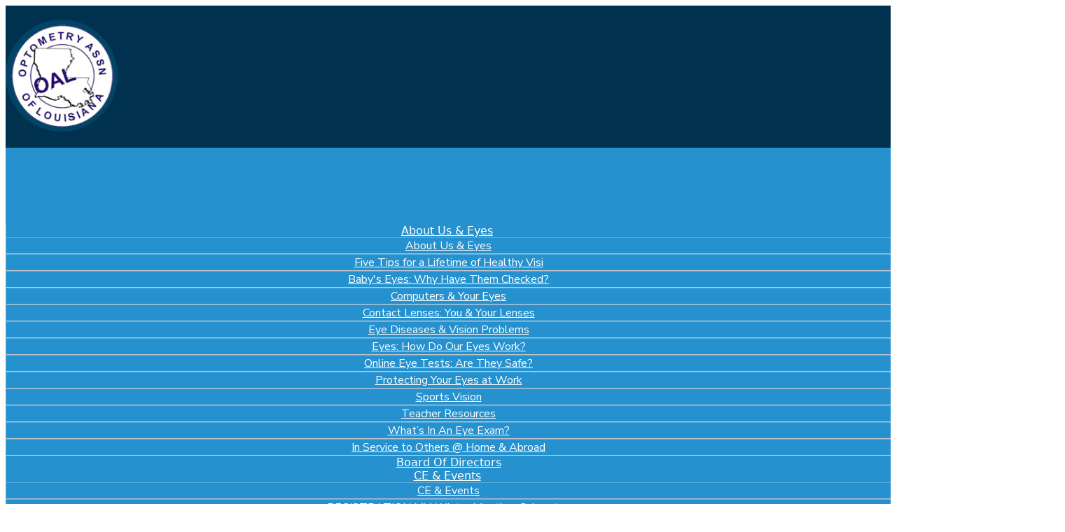

--- FILE ---
content_type: text/html; charset=UTF-8
request_url: https://mms.optla.org/members/calendar6c_responsive.php?group=&org_id=OPTL&td=1709269200
body_size: 106821
content:
<!DOCTYPE html>
	
	
<!-- Menus Loaded --><!-- Input Shortener Loaded --><!-- Slideshows Loaded --><!-- SVG Icons Loaded -->	
<!-- News Feed Loaded -->	
<!-- Event Feed Loaded --><!-- RSS News Feed Loaded --><!-- Recent Event Feed Loaded --><!-- Functions Loaded --><html lang="en">
	<head>
		<title>Optometry Association of Louisiana - Optometry Association of Louisiana</title>
		<meta name="keywords" content="" />
		<meta name="description" content="" />
		<meta http-equiv="Content-Type" content="text/html; charset=UTF-8" />

		<meta name="viewport" content="width=device-width, initial-scale=1.0" />
		<meta http-equiv="X-UA-Compatible" content="IE=edge,chrome=1">

		<link rel="shortcut icon" href="https://optla.org/images/favicon.png" type="image/x-icon">
		<link rel="icon" href="https://optla.org/images/favicon.png" type="image/x-icon">

		<link rel="stylesheet" type="text/css" href="https://optla.org/bootstrap/css/bootstrap.min.css" />
		<link rel="stylesheet" type="text/css" href="https://optla.org/_jquery/css/jquery.ui.potato.menu.css" />
		<link rel="stylesheet" type="text/css" href="https://optla.org/_jquery/css/fullcalendar.css" />
		<link rel="stylesheet" type="text/css" href="https://optla.org/_jquery/css/fullcalendar.print.css" media="print" />

<!-- 		<link rel="stylesheet" type="text/css" href="https://optla.org/_jquery/css/custom-theme/jquery-ui-1.9.2.custom.min.css" />
		<script type="text/javascript" src="https://optla.org/_jquery/js/jquery-1.10.1.min.js"></script>
		<script type="text/javascript" src="https://optla.org/_jquery/js/jquery-migrate-1.2.1.min.js"></script>
		<script type="text/javascript" src="https://optla.org/_jquery/js/jquery-ui-1.9.2.custom.min.js"></script> -->

		<!-- jQuery -->
		<script type="text/javascript" src="https://optla.org/_jquery/js/jquery-3.7.1.min.js"></script>
		<script type="text/javascript" src="https://optla.org/_jquery/js/jquery-migrate-3.5.2.min.js"></script>
		<!-- jQuery UI -->
		<script type="text/javascript" src="https://optla.org/_jquery/ui/jquery-ui.min.js"></script>
		<link rel="stylesheet" type="text/css" href="https://optla.org/_jquery/ui/jquery-ui.min.css" />
		
		<script type="text/javascript" src="https://optla.org/_jquery/js/jquery.jpanelmenu.min.js"></script>
		<script src="//memberleap.com/_jquery/fullcalendar-1.5.3/fullcalendar/fullcalendar.min.js"></script>

		<!-- RECAPTCHA: V3 -->
		<script src="https://www.google.com/recaptcha/api.js"></script>
		<script>
			function captchaSubmit(token) {
			    document.getElementById("contact-form").submit();
			}
		</script>

		<script type="text/javascript" src="https://optla.org/_jquery/js/fullcalendar.min.js"></script>
		<script type="text/javascript" src="https://optla.org/bootstrap/js/bootstrap.min.js"></script>
		<script type="text/javascript" src="https://optla.org/_jquery/js/_custom.js"></script>
		<link href="https://www.viethconsulting.com/_jquery/nivo/nivo-slider.css" media="screen" rel="stylesheet" type="text/css">
		
		<!-- Jake jquery bits -->
		<script type="text/javascript" src="https://optla.org/includes/functions/equal_height.js"></script>
			<script type="text/javascript" src="https://optla.org/includes/functions/formatPhoneLink.js"></script>
			<script type="text/javascript" src="https://optla.org/includes/functions/itemSlider.js"></script>
			<script type="text/javascript" src="https://optla.org/includes/functions/linkConverter.js"></script>
			<script type="text/javascript" src="https://optla.org/includes/functions/user_image_hw_fix.js"></script>
			<script type="text/javascript" src="https://optla.org/includes/functions/vcenter.js"></script>
			
		<!-- Google fonts -->
		<link href="https://fonts.googleapis.com/css?family=Nunito+Sans:400,600,700,800&display=swap" rel="stylesheet"> 
		
		<!-- Our style sheets -->
		<!--##MH5INJECTS-->
		<!-- ^^This injects MMS specific styles -->
		<link rel="stylesheet" type="text/css" href="https://optla.org/css/style.css?combobreaker=795715794" />
		<link rel="stylesheet" type="text/css" href="https://optla.org/css/navigation.css?combobreaker=1054737344" /> 
		
		<!-- Global site tag (gtag.js) - Google Analytics -->
		<script async src="https://www.googletagmanager.com/gtag/js?id=UA-154020229-1"></script>

		<script>
		  window.dataLayer = window.dataLayer || [];
		  function gtag(){dataLayer.push(arguments);}
		  gtag('js', new Date());
		  
		  gtag('config', 'UA-154020229-1');
		</script>
		
		<!-- 3080290028665775 -->
		<script>
			!function(f,b,e,v,n,t,s)
			{if(f.fbq)return;n=f.fbq=function(){n.callMethod?
			n.callMethod.apply(n,arguments):n.queue.push(arguments)};
			if(!f._fbq)f._fbq=n;n.push=n;n.loaded=!0;n.version='2.0';
			n.queue=[];t=b.createElement(e);t.async=!0;
			t.src=v;s=b.getElementsByTagName(e)[0];
			s.parentNode.insertBefore(t,s)}(window,document,'script',
			'https://connect.facebook.net/en_US/fbevents.js');
			
			fbq('init', '3080290028665775'); 
			fbq('track', 'PageView');
		</script>

		<noscript>
			<img height="1" width="1" src="https://www.facebook.com/tr?id=3080290028665775&ev=PageView&noscript=1"/>
		</noscript>

	

<script type="text/javascript">

		var last_value;
		var last_value_2;
		var last_value_2_flag;
		function update_block(stuff, the_date){
			var winWidth = window.innerWidth;
			if(winWidth>770){
				var hp = document.getElementById("hoverpopup");
				var cmc = document.getElementById("chambernation_mini_cal");
				// Set position of hover-over popup

				hp.style.top = 7;
				hp.style.left = cmc.offsetWidth + 15;

				// Set popup to visible
				hp.style.visibility = "Visible";

				//var obj = document.getElementById("detail_block");
				last_value = hp.innerHTML;
				hp.innerHTML = "<span style='color:#000; font-weight:bold;'>" + the_date + "</span><br><br>" + stuff + "<br><br><br><br><br>";
			}
		}

		function update_detail_block(stuff, the_date){
			var hp = document.getElementById("hoverpopup");

			// Set popup to non visible
			hp.style.visibility = "Hidden";

			var obj = document.getElementById("main_cal");
			if (last_value_2_flag != 'X'){
				last_value_2 = obj.innerHTML;
				last_value_2_flag = 'X';
			}
			obj.innerHTML = "<span style='color:#000; font-weight:bold;'>" + the_date + "</span>&nbsp;&nbsp;&nbsp; (<i><a onClick='wipe_detail_block();' href='#A'>return to view upcoming events</a></i>)<br><br>" + stuff + "<br><br><br><br><br>";
		}

		function wipe_block(){
			hp = document.getElementById("hoverpopup");
			hp.style.visibility = "Hidden";

			//var obj = document.getElementById("detail_block");
			hp.innerHTML = last_value;
		}

		function wipe_detail_block(){
			var obj = document.getElementById("main_cal");
			obj.innerHTML = last_value_2;
		}

</script>
<style>
#mheader_5_wrapper img{
	height: auto !important;
}
.calendar-container{
	float:left;
	padding: 10px;
	width: 14%;
}
.calendar-item{
	background-color: #00314f;
	border-radius: 10px;
	
	/* 
	-webkit-box-shadow: 0px 3px 5px 0px rgba(50, 50, 50, 0.75);
	-moz-box-shadow:    0px 3px 5px 0px rgba(50, 50, 50, 0.75);
	box-shadow:         0px 3px 5px 0px rgba(50, 50, 50, 0.75);
	*/
	
}
.calendar-item-text{
	background-color: #00314f;
	border-radius: 10px;
	
	/* 
	-webkit-box-shadow: 0px 3px 5px 0px rgba(50, 50, 50, 0.75);
	-moz-box-shadow:    0px 3px 5px 0px rgba(50, 50, 50, 0.75);
	box-shadow:         0px 3px 5px 0px rgba(50, 50, 50, 0.75);
	*/
	
	color: #FFFFFF;
	padding: 5px;
	text-align: center;
	font-weight: bold;
}
	.calendar-item-text a{
		color: #FFFFFF;
		text-decoration: none;
	}
.calendar-item:hover{
	background-color: #333333;
	transition: 0.3s;
}
.chambernation_section_title {
	text-align:left;
 	color:#b58c21;
	border-bottom:2px solid #663333;
	padding-left:5px;
	margin-right: 0px;
	padding-right:0px;
	padding-top:4px;
	font-family: Verdana;
	font-size:14px;
	margin-top:0px;
}

.chambernation_event_summary,
.chambernation_event_type,
.chambernation_verbiage {
	padding:7px;
	height:auto;
}

#chambernation_mini_cal{
	position: relative;
	padding:7px;

}
#chambernation_mini_cal>table{
	width: 100%;
}
#chambernation_mini_cal>table td{
	text-align: center;
}
#chambernation_mini_cal>table td>table{
	margin: 0px auto;
}
.chambernation_events_registration {
	padding:7px;
}
#fchowe {
	table-collapse: collapse;
	width: 100%;
	max-width: 400px;
}
#fchowe td{
	width: 14%;
}
.chambernation_hoverpopup {
	visibility:hidden;
	background-color:#FFF;
	position:absolute;
	top:0px;
	left: 100%;
	padding:7px;
	width: 250px;
	z-index: 100;
}

.chambernation_calendar_info {
	padding:7px;
}

.chambernation_calendar_viewing_options {
	padding:7px;
	clear:both;
}

/*---------------------------------------------
	Set up the boxes - previously the border
	was on each one...
---------------------------------------------*/
.chambernation_calendar_infoxxxxx,
.Chambernation_calendar_viewing_options,
.chambernation_events_registration,
.chambernation_hoverpopup,
#chambernation_mini_cal,
.chambernation_verbiage,
.chambernation_event_typexxxx,
.chambernation_event_summary
{
	border: 1px solid #cccccc;
	margin-bottom: 15px;
}

@media (max-width: 770px){
	.desktop {
		display: none;
	}
}


	.col-md-2.col-sm-4.col-xs-6 {
	  margin: 0px 0px 15px;
	}
	@media (max-width: 767px) {
	  #hoverpopup {
	    display: none;
	  }
	}

#mheader_5_wrapper div .cal-event-title  {
	font-size:21px !important;
	font-weight:500;
	padding-bottom:7px;
}

.single_event{
	margin-bottom:16px;
	padding:10px;
	clear:both;
	border:1px solid #CCC;
}

</style>

</head>

	<body  >
		<div id="fb-root"></div>
		<script>(function(d, s, id) {
			var js, fjs = d.getElementsByTagName(s)[0];
			if (d.getElementById(id)) return;
			js = d.createElement(s); js.id = id;
			js.src = 'https://connect.facebook.net/en_US/sdk.js#xfbml=1&version=v3.2';
			fjs.parentNode.insertBefore(js, fjs);
			}(document, 'script', 'facebook-jssdk'));
		</script><div id="mobileMenuWrapper"><ul id="mobile-menu"><li id="triggerClose" class="mobileMenuTrigger">+</li>
				 <li class="mobile-search-wrap visible-xs"><a>
			<form class="searchbox" action="https://optla.org/search.php?ma=Y">
				
					<input value="011443274990293341649:rism7eafqtf" name="cx" type="hidden">
					<input value="FORID:11" name="cof" type="hidden">
					
					<div class="input-group search-input-wrap">
					<input  name="q" type="search" class="search-input form-control input-lg " placeholder="Search">
					<span class="input-group-btn"><button value="" name="sa" class="btn btn-info btn-lg" type="submit"><i class="icon-search"></i></button></span></div>
				
			</form></a></li>
				 <li><a href="https://optla.org/" class="home-link">Home</a></li><li ><a href="#" class="mToggle">About Us & Eyes<b class="caret"></b></a><ul class="mDropdown"><li><a href="https://www.optla.org/about_us_eyes.php" target="_top">About Us & Eyes</a></li><li ><a href="https://www.aoa.org/newsroom/five-tips-for-a-lifetime-of-healthy-vision?sso=y" target="_blank">Five Tips for a Lifetime of Healthy Visi</a></li><li ><a href="https://www.optla.org/babys_eyes_why_have_them_che.php" target="_top">Baby's Eyes: Why Have Them Checked?</a></li><li ><a href="http://www.aoa.org/patients-and-public/caring-for-your-vision/protecting-your-vision/computer-vision-syndrome" target="_blank">Computers & Your Eyes</a></li><li ><a href="https://www.aoa.org/patients-and-public/caring-for-your-vision/contact-lenses?sso=y" target="_blank">Contact Lenses: You & Your Lenses</a></li><li ><a href="https://www.aoa.org/patients-and-public/eye-and-vision-problems?sso=y" target="_blank">Eye Diseases & Vision Problems</a></li><li ><a href="https://www.aoa.org/patients-and-public/resources-for-teachers/how-your-eyes-work?sso=y" target="_blank">Eyes: How Do Our Eyes Work?</a></li><li ><a href="https://www.aoa.org/patients-and-public/caring-for-your-vision/online-eye-test?sso=y" target="_blank">Online Eye Tests: Are They Safe?</a></li><li ><a href="https://www.aoa.org/patients-and-public/caring-for-your-vision/protecting-your-vision?sso=y" target="_blank">Protecting Your Eyes at Work</a></li><li ><a href="https://www.aoa.org/optometrists/tools-and-resources/sports-and-performance-vision/sports-and-vision?sso=y" target="_blank">Sports Vision</a></li><li ><a href="https://www.aoa.org/patients-and-public/resources-for-teachers?sso=y" target="_blank">Teacher Resources</a></li><li ><a href="https://www.aoa.org/patients-and-public/caring-for-your-vision/comprehensive-eye-and-vision-examination?sso=y" target="_blank">What’s In An Eye Exam?</a></li><li ><a href="https://www.optla.org/in_service_to_others__home_.php" target="_top">In Service to Others @ Home & Abroad</a></li></ul></li><li ><a href="https://optla.org/oal_board_of_directors.php" target="_blank">Board of Directors</a></li><li ><a href="#" class="mToggle">CE & Events<b class="caret"></b></a><ul class="mDropdown"><li><a href="https://www.optla.org/ce_events.php" target="_top">CE & Events</a></li><li ><a href="https://mms.optla.org/members/evr/reg_main.php?orgcode=OPTL&evid=59255681" target="_blank">REGISTRATION Mid Winter Meeting, Galveston</a></li><li ><a href="https://www.optla.org/docs/2026MWSch12.6.pdf" target="_blank">SCHEDULE, Mid Winter Meeting, Feb 6-8, 2026</a></li><li ><a href="https://www.reseze.net/servlet/SendPage?hotelid=1722&skipfirstpage=true&page=264438" target="_blank">HOTEL ROOMS, Mid Winter Meeting, Galveston</a></li><li ><a href="https://www.optla.org/upcoming_ce_programs.php" target="_top">Upcoming CE Programs</a></li><li ><a href="https://www.optla.org/online_ce_courses.php" target="_top">Online CE Courses</a></li><li ><a href="https://www.optla.org/opioid_state_dea_courses.php" target="_top">Opioid State & DEA Courses</a></li><li ><a href="https://www.optla.org/event_code_of_conduct.php" target="_top">Event Code of Conduct</a></li></ul></li><li  class="greyed"><a href="#" class="mToggle">Members<b class="caret"></b></a><ul class="mDropdown"><li class="greyed"><a href="https://mms.optla.org/members/mlogin.php?org_id=OPTL&gc=pg34671485&mc=Y&bounce=https%3A%2F%2Fwww.optla.org%2Fmembers.php" target="_top">Members</a></li><li ><a href="https://www.optla.org/oal_board_of_directors.php" target="_top">OAL Board of Directors</a></li><li  class="greyed"><a href="https://mms.optla.org/members/mlogin.php?org_id=OPTL&gc=pg81251681&mc=Y&bounce=https%3A%2F%2Fwww.optla.org%2Fdocs%2F2025_Bylaws_Reformat.pdf" target="_top">By-Laws of the OAL (2025 Revision)</a></li><li  class="greyed"><a href="https://mms.optla.org/members/mlogin.php?org_id=OPTL&gc=pg34908553&mc=Y&bounce=https%3A%2F%2Fwww.optla.org%2Fdues_how_they_work_for_you.php" target="_top">Dues: How They Work for You!</a></li><li  class="greyed"><a href="https://mms.optla.org/members/mlogin.php?org_id=OPTL&gc=pg34909775&mc=Y&bounce=https%3A%2F%2Fwww.optla.org%2Fhistory_of_la_optometry_in_pri.php" target="_top">History of LA Optometry in Print</a></li><li ><a href="https://www.optla.org/history_of_la_optometry_video.php" target="_top">History of LA Optometry Video</a></li><li  class="greyed"><a href="https://mms.optla.org/members/mlogin.php?org_id=OPTL&gc=pg34910997&mc=Y&bounce=http%3A%2F%2Fwww.infantsee.org%2F" target="_blank">InfantSEE</a></li><li ><a href="https://www.optla.org/links.php" target="_top">Links</a></li><li  class="greyed"><a href="https://mms.optla.org/members/mlogin.php?org_id=OPTL&gc=pg34913441&mc=Y&bounce=https%3A%2F%2Fwww.laoptometryboard.com%2Foptometry_laws_for_louisiana.php" target="_blank">Laws, Rules, Licensing (LA)</a></li><li  class="greyed"><a href="https://mms.optla.org/members/mlogin.php?org_id=OPTL&gc=pg34914663&mc=Y&bounce=https%3A%2F%2Fwww.optla.org%2Fmember_benefits.php" target="_top">Member Benefits</a></li><li  class="greyed"><a href="https://mms.optla.org/members/mlogin.php?org_id=OPTL&gc=pg61281757&mc=Y&bounce=https%3A%2F%2Fwww.optla.org%2Fdocs%2FNew_Member_Packet_7.2025.pdf" target="_blank">New Member Guide</a></li><li  class="greyed"><a href="https://mms.optla.org/members/mlogin.php?org_id=OPTL&gc=pg34917107&mc=Y&bounce=https%3A%2F%2Fwww.optla.org%2Fpast_oal_award_winners.php" target="_top">Past OAL Award Winners</a></li><li  class="greyed"><a href="https://mms.optla.org/members/mlogin.php?org_id=OPTL&gc=pg34918329&mc=Y&bounce=https%3A%2F%2Fwww.optla.org%2Fpast_presidents_of_the_oal.php" target="_top">Past Presidents of the OAL</a></li><li ><a href="https://www.aoa.org/AOA/Documents/About%20the%20AOA/Board/AOA%20Past%20Presidents.pdf" target="_top">AOA Presidents 1898-current</a></li><li ><a href="https://www.optla.org/contact_the_oal.php" target="_top">Contact the OAL</a></li><li ><a href="https://www.optla.org/event_code_of_conduct_policy.php" target="_top">Event Code of Conduct Policy</a></li></ul></li><li ><a href="#" class="mToggle">Non Members<b class="caret"></b></a><ul class="mDropdown"><li ><a href="https://www.optla.org/membership.php" target="_top">Membership</a></li><li ><a href="https://www.optla.org/why_join_the_oal.php" target="_top">Why Join the OAL?</a></li><li ><a href="https://www.optla.org/oal_member_benefits.php" target="_top">OAL Member Benefits</a></li><li ><a href="http://www.aoa.org/optometrists/membership/member-benefits-and-services?sso=y" target="_blank">AOA Member Benefits</a></li><li ><a href="https://mms.optla.org/members/form.php?orgcode=OPTL&fid=4232687" target="_top">Join the OAL now!</a></li><li ><a href="https://www.optla.org/membership_dues.php" target="_top">Membership Dues</a></li><li ><a href="https://optla.org/contact_the_oal.php" target="_blank">Contact the OAL</a></li><li ><a href="https://www.optla.org/event_code_of_conduct.php" target="_top">Event Code of Conduct</a></li></ul></li><li ><a href="#" class="mToggle">Paraoptometrics<b class="caret"></b></a><ul class="mDropdown"><li><a href="https://www.optla.org/paraoptometrics.php" target="_top">Paraoptometrics</a></li><li ><a href="https://www.optla.org/docs/medical_news_april09_pg3.pdf" target="_blank">Who Are Paraoptometrics?</a></li><li ><a href="https://www.optla.org/join_the_oal-ps.php" target="_top">Join the OAL-PS!</a></li><li ><a href="https://www.optla.org/oal-ps_meetings_exam_schedul.php" target="_top">OAL-PS Meetings & Exam Schedule</a></li><li ><a href="https://www.optla.org/oal-ps_board_of_directors.php" target="_top">OAL-PS Board of Directors</a></li><li ><a href="https://www.aoa.org/paraoptometrics?sso=y" target="_blank">AOA Paraoptometric Resources</a></li><li ><a href="https://www.optla.org/paroptometric_of_the_year_awar.php" target="_top">Paroptometric of the Year Award Winners</a></li><li ><a href="https://www.optla.org/event_code_of_conduct.php" target="_top">Event Code of Conduct</a></li></ul></li><li ><a href="#" class="mToggle">Students<b class="caret"></b></a><ul class="mDropdown"><li><a href="https://www.optla.org/students.php" target="_top">Students</a></li><li ><a href="https://www.optla.org/sreb_contract_seats_for_louisi.php" target="_top">SREB Contract Seats for Louisiana Students</a></li><li ><a href="https://www.optla.org/colleges_of_optometry_teaching.php" target="_top">Colleges of Optometry Teaching Advanced Procedures</a></li><li ><a href="http://www.laoptometryboard.com" target="_blank">La. State Boards & Optometry Laws</a></li><li ><a href="https://www.optla.org/american_opt_student_associati.php" target="_top">American Opt Student Association</a></li><li ><a href="http://www.optometrystudents.com/" target="_blank">OptometryStudents.com</a></li><li ><a href="http://www.excelod.com/career-center" target="_blank">Optometry's Career Center (AOA)</a></li><li ><a href="https://www.optla.org/what_the_oal_has_to_offer_you.php" target="_top">What The OAL Has To Offer You - Join Us!</a></li><li ><a href="https://www.optla.org/connect_with_the_oal.php" target="_top">Connect with the OAL!</a></li><li ><a href="https://www.publichealth.org/online-degrees/louisiana/" target="_blank">Online Public Health Programs in LA.</a></li><li ><a href="https://www.optla.org/event_code_of_conduct.php" target="_top">Event Code of Conduct</a></li></ul></li><li ><a href="https://www.optla.org/exhibitors_vendors.php" target="_top">Exhibitors/Vendors</a></li><li class="mobile-find-doctor-wrap visible-xs"><a href="find_a_doctor_of_optometry_nea.php">Find a Doctor of Optometry Near You</a></li>
                 <li class="mobile-login visible-xs">
					<a href="https://viethconsulting.com/members/mlogin.php?org_id=OPTL">
						Log In
					</a>
				 </li>
				 <li class="mobile-sm-wrap fb-icon visible-xs">
                  <a href="https://www.facebook.com/optometricassociationoflouisiana" target="_blank"><svg id="fb-icon" xmlns="http://www.w3.org/2000/svg" viewBox="0 0 33 33"><defs><style>svg#fb-icon .cls-1{fill:#2591ce;stroke:#2591ce;stroke-miterlimit:10;stroke-width:1px;}svg#fb-icon .cls-2{fill:#fff;}</style></defs><title>Facebook</title><g id="Layer_2" data-name="Layer 2"><g id="col-md-12"><rect id="Facebook" class="cls-1" x="0.5" y="0.5" width="32" height="32" rx="1" ry="1"/><path id="Facebook-2" data-name="Facebook" class="cls-2" d="M17.83,24.5V17.2h2.63l.39-2.84h-3V12.54c0-.82.24-1.38,1.51-1.38H21V8.61c-.28,0-1.24-.11-2.36-.11-2.33,0-3.92,1.33-3.92,3.76v2.1H12V17.2h2.64v7.3Z"/></g></g></svg></a>
                 </li>
                 <li class="mobile-sm-wrap linkedin-icon visible-xs">
                  <a href="https://twitter.com/OptAssn_LA" target="_blank"><svg id="linkedin-icon" xmlns="http://www.w3.org/2000/svg" viewBox="0 0 33 33"><defs><style>svg#linkedin-icon .cls-1{fill:#2591ce;stroke:#2591ce;stroke-miterlimit:10;stroke-width:1px;}svg#linkedin-icon .cls-2{fill:#fff;}</style></defs><title>LinkedIn</title><g id="Layer_2" data-name="Layer 2"><g id="col-md-12"><rect id="LinkedIn" class="cls-1" x="0.5" y="0.5" width="32" height="32" rx="1" ry="1"/><path id="LinkedIn-2" data-name="LinkedIn" class="cls-2" d="M24.87,18.31V24.5H21.28V18.72c0-1.45-.52-2.44-1.81-2.44a2,2,0,0,0-1.85,1.32,2.54,2.54,0,0,0-.12.87v6H13.92s0-9.78,0-10.8H17.5v1.53l0,0h0v0a3.58,3.58,0,0,1,3.24-1.78C23.1,13.45,24.87,15,24.87,18.31ZM10.16,8.5a1.87,1.87,0,1,0-.05,3.73h0a1.87,1.87,0,1,0,0-3.73Zm-1.82,16h3.59V13.7H8.34Z"/></g></g></svg></a>
                 </li></ul></div><script type="text/javascript">
	$(function(){
		var $trigger = $('.mobileMenuTrigger');
		var $target  = $('#mobileMenuWrapper');
		$trigger.click(function(e){
			$target.toggleClass('open');
			e.stopPropagation();
		});
		//Handles menu hide/show
		$(".mToggle").click(function(e){
			$(this).siblings("ul.mDropdown").toggleClass("open");
			e.stopPropagation();
		});
		$("body").click(function(e){
			clicked = $(e.target);
			//console.log(clicked);
			var pass = true;
			if(clicked.parents("#mobile-menu").length){
				pass = false;
			}
			if(!$target.hasClass("open")){
				pass = false;
				//console.log("this");
			}
			//console.log(pass);
			if(pass == true){
				e.stopPropagation();
				$target.toggleClass('open');
			}
		});
		
		//
		
	});
</script>
<header id="main-header">
	<div class="container">
		<div class="row">
			<div id="logo-wrap" role="logo" class="col-md-2 col-sm-3 col-xs-8">
				<a href="https://optla.org/">
					<svg id="main-logo" xmlns="http://www.w3.org/2000/svg" xmlns:xlink="http://www.w3.org/1999/xlink" viewBox="0 0 160 160"><defs><style>svg#main-logo .cls-1{fill:none;}svg#main-logo .cls-2{fill:#014466;}svg#main-logo .cls-3{clip-path:url(#clip-path);}</style><clipPath id="clip-path"><rect class="cls-1" x="7.08" y="5.18" width="147.72" height="149.65"/></clipPath></defs><title>Main Logo</title><g id="Layer_2" data-name="Layer 2"><g id="col-md-12"><circle class="cls-2" cx="80" cy="80" r="80"/><g class="cls-3"><image width="166" height="160" transform="translate(2.79 5.18) scale(0.94)" xlink:href="[data-uri]"/></g></g></g></svg>				</a>
			</div>
			<div id="right-side-wrap" class="col-md-10 col-sm-9 col-xs-4">
				<div class="find-doctor-login-wrap hidden-xs">
					<div class="find-doctor-wrap"><a href="https://mms.optla.org/members/directory/search.php?org_id=OPTL">Find a Doctor of Optometry Near You</a></div>
					<div class="login-wrap"><a href="https://viethconsulting.com/members/mlogin.php?org_id=OPTL">Log In</a></div>
				</div>
				<div id="search-social-wrap">
                    <div id="search-input" class="hidden-xs">
                        
			<form class="searchbox" action="https://optla.org/search.php?ma=Y">
				
					<input value="011443274990293341649:rism7eafqtf" name="cx" type="hidden">
					<input value="FORID:11" name="cof" type="hidden">
					
					<div class="input-group search-input-wrap">
					<input  name="q" type="search" class="search-input form-control input-lg " placeholder="Search">
					<span class="input-group-btn"><button value="" name="sa" class="btn btn-info btn-lg" type="submit"><i class="icon-search"></i></button></span></div>
				
			</form>                    </div>
                    <div class="social-media-wrap hidden-xs">
			          <ul>
			            <li class="fb-icon-wrap social-media-wrap">
			              <a href="https://www.facebook.com/optometricassociationoflouisiana" target="_blank">
			                <svg id="fb-icon" xmlns="http://www.w3.org/2000/svg" viewBox="0 0 33 33"><defs><style>svg#fb-icon .cls-1{fill:#2591ce;stroke:#2591ce;stroke-miterlimit:10;stroke-width:1px;}svg#fb-icon .cls-2{fill:#fff;}</style></defs><title>Facebook</title><g id="Layer_2" data-name="Layer 2"><g id="col-md-12"><rect id="Facebook" class="cls-1" x="0.5" y="0.5" width="32" height="32" rx="1" ry="1"/><path id="Facebook-2" data-name="Facebook" class="cls-2" d="M17.83,24.5V17.2h2.63l.39-2.84h-3V12.54c0-.82.24-1.38,1.51-1.38H21V8.61c-.28,0-1.24-.11-2.36-.11-2.33,0-3.92,1.33-3.92,3.76v2.1H12V17.2h2.64v7.3Z"/></g></g></svg>			              </a>
			            </li>
			            <li class="linkedin-icon-wrap social-media-wrap">
			              <a href="https://www.linkedin.com/company/1589751" target="_blank">
			                <svg id="linkedin-icon" xmlns="http://www.w3.org/2000/svg" viewBox="0 0 33 33"><defs><style>svg#linkedin-icon .cls-1{fill:#2591ce;stroke:#2591ce;stroke-miterlimit:10;stroke-width:1px;}svg#linkedin-icon .cls-2{fill:#fff;}</style></defs><title>LinkedIn</title><g id="Layer_2" data-name="Layer 2"><g id="col-md-12"><rect id="LinkedIn" class="cls-1" x="0.5" y="0.5" width="32" height="32" rx="1" ry="1"/><path id="LinkedIn-2" data-name="LinkedIn" class="cls-2" d="M24.87,18.31V24.5H21.28V18.72c0-1.45-.52-2.44-1.81-2.44a2,2,0,0,0-1.85,1.32,2.54,2.54,0,0,0-.12.87v6H13.92s0-9.78,0-10.8H17.5v1.53l0,0h0v0a3.58,3.58,0,0,1,3.24-1.78C23.1,13.45,24.87,15,24.87,18.31ZM10.16,8.5a1.87,1.87,0,1,0-.05,3.73h0a1.87,1.87,0,1,0,0-3.73Zm-1.82,16h3.59V13.7H8.34Z"/></g></g></svg>			              </a>
			            </li>
			          </ul>
			        </div>
		            <div class="burger-menu-wrap">
						<div id="mobile-menu-col"><!-- start of #mobile-menu-col -->
							<div id="mobile-toggle" class="mobileMenuTrigger">
								<svg version="1.1" xmlns="http://www.w3.org/2000/svg" x="0px" y="0px" width="40" height="40" id="menu-trigger"
	 viewBox="0 0 40 40" style="enable-background:new 0 0 40 40;">
<style type="text/css">
	#menu-trigger rect {fill:#2591CE;}
	#menu-trigger path {fill:#FFFFFF;}
	#menu-trigger line {fill:none;stroke:#FFFFFF;stroke-width:6.25;stroke-miterlimit:10;}
</style>
<title>Mobile Menu</title>
<rect y="0" class="st0" width="40" height="40"/>
<g>
	<path class="st1" d="M5.2,16l0,0.8c0.5-0.6,1.2-0.9,2-0.9c0.9,0,1.6,0.4,1.9,1.2c0.5-0.8,1.2-1.2,2.2-1.2c1.5,0,2.3,0.9,2.3,2.8
		v5.6h-1.3v-5.4c0-0.6-0.1-1-0.3-1.3c-0.2-0.3-0.6-0.4-1.1-0.4c-0.4,0-0.7,0.2-1,0.5s-0.4,0.7-0.4,1.2v5.5H8.1v-5.5
		c0-1.1-0.5-1.7-1.4-1.7c-0.7,0-1.2,0.3-1.4,1v6.2H3.9V16H5.2z"/>
	<path class="st1" d="M18.3,24.4c-1,0-1.8-0.3-2.4-0.9c-0.5-0.6-0.8-1.5-0.8-2.7v-1c0-1.2,0.3-2.2,0.8-2.9s1.3-1,2.2-1
		c1,0,1.7,0.3,2.2,0.9c0.5,0.6,0.7,1.6,0.7,2.9v0.9h-4.6v0.2c0,0.9,0.2,1.5,0.5,1.9s0.8,0.6,1.4,0.6c0.4,0,0.7-0.1,1-0.2
		c0.3-0.1,0.6-0.4,0.8-0.7l0.7,0.9C20.4,24,19.5,24.4,18.3,24.4z M18.1,17c-0.6,0-1,0.2-1.2,0.6c-0.3,0.4-0.4,1-0.5,1.8h3.2v-0.2
		c0-0.8-0.2-1.3-0.4-1.7C19,17.2,18.6,17,18.1,17z"/>
	<path class="st1" d="M23.9,16l0,0.9c0.5-0.7,1.2-1,2-1c1.5,0,2.2,1,2.2,2.9v5.5h-1.3v-5.4c0-0.6-0.1-1.1-0.3-1.4
		c-0.2-0.3-0.5-0.4-1-0.4c-0.3,0-0.6,0.1-0.9,0.3s-0.5,0.5-0.6,0.9v6h-1.3V16H23.9z"/>
	<path class="st1" d="M34.4,23.5c-0.4,0.6-1.1,0.9-2,0.9c-0.7,0-1.3-0.3-1.7-0.8c-0.4-0.5-0.6-1.3-0.6-2.3V16h1.3v5.3
		c0,1.3,0.4,1.9,1.2,1.9c0.8,0,1.4-0.4,1.7-1.1V16h1.3v8.2h-1.3L34.4,23.5z"/>
</g>
<line x1="3.6" y1="9.3" x2="36.4" y2="9.3"/>
<line x1="3.6" y1="31.5" x2="36.4" y2="31.5"/>
</svg>
							</div>
						</div><!-- end of #mobile-menu-col -->
			        </div>
			    </div>
		    </div>
		</div>
	</div><!--container--> 
</header><!--Main Header-->
<nav id="main-menu">
	<div class="container">
        <div id="nav_menu" class="NP collapse navbar-collapse navbar-ex1-collapse"><ul class="nav navbar-nav men-level-"><li  class="dropdown t "><a href="#" class="dropdown-toggle" data-toggle="dropdown" aria-expanded="false">About Us & Eyes<b class="caret"></b></a><ul class="dropdown-menu men-level-"><li ><a href="https://www.optla.org/about_us_eyes.php" target="_top">About Us & Eyes</a></li><li ><a href="https://www.aoa.org/newsroom/five-tips-for-a-lifetime-of-healthy-vision?sso=y" target="_blank">Five Tips for a Lifetime of Healthy Visi</a></li><li ><a href="https://www.optla.org/babys_eyes_why_have_them_che.php" target="_top">Baby's Eyes: Why Have Them Checked?</a></li><li ><a href="http://www.aoa.org/patients-and-public/caring-for-your-vision/protecting-your-vision/computer-vision-syndrome" target="_blank">Computers & Your Eyes</a></li><li ><a href="https://www.aoa.org/patients-and-public/caring-for-your-vision/contact-lenses?sso=y" target="_blank">Contact Lenses: You & Your Lenses</a></li><li ><a href="https://www.aoa.org/patients-and-public/eye-and-vision-problems?sso=y" target="_blank">Eye Diseases & Vision Problems</a></li><li ><a href="https://www.aoa.org/patients-and-public/resources-for-teachers/how-your-eyes-work?sso=y" target="_blank">Eyes: How Do Our Eyes Work?</a></li><li ><a href="https://www.aoa.org/patients-and-public/caring-for-your-vision/online-eye-test?sso=y" target="_blank">Online Eye Tests: Are They Safe?</a></li><li ><a href="https://www.aoa.org/patients-and-public/caring-for-your-vision/protecting-your-vision?sso=y" target="_blank">Protecting Your Eyes at Work</a></li><li ><a href="https://www.aoa.org/optometrists/tools-and-resources/sports-and-performance-vision/sports-and-vision?sso=y" target="_blank">Sports Vision</a></li><li ><a href="https://www.aoa.org/patients-and-public/resources-for-teachers?sso=y" target="_blank">Teacher Resources</a></li><li ><a href="https://www.aoa.org/patients-and-public/caring-for-your-vision/comprehensive-eye-and-vision-examination?sso=y" target="_blank">What’s In An Eye Exam?</a></li><li ><a href="https://www.optla.org/in_service_to_others__home_.php" target="_top">In Service to Others @ Home & Abroad</a></li></ul></li><li ><a href="https://optla.org/oal_board_of_directors.php" target="_blank">Board of Directors</a></li><li  class="dropdown t0 "><a href="#" class="dropdown-toggle" data-toggle="dropdown" aria-expanded="false">CE & Events<b class="caret"></b></a><ul class="dropdown-menu men-level-0"><li ><a href="https://www.optla.org/ce_events.php" target="_top">CE & Events</a></li><li ><a href="https://mms.optla.org/members/evr/reg_main.php?orgcode=OPTL&evid=59255681" target="_blank">REGISTRATION Mid Winter Meeting, Galveston</a></li><li ><a href="https://www.optla.org/docs/2026MWSch12.6.pdf" target="_blank">SCHEDULE, Mid Winter Meeting, Feb 6-8, 2026</a></li><li ><a href="https://www.reseze.net/servlet/SendPage?hotelid=1722&skipfirstpage=true&page=264438" target="_blank">HOTEL ROOMS, Mid Winter Meeting, Galveston</a></li><li ><a href="https://www.optla.org/upcoming_ce_programs.php" target="_top">Upcoming CE Programs</a></li><li ><a href="https://www.optla.org/online_ce_courses.php" target="_top">Online CE Courses</a></li><li ><a href="https://www.optla.org/opioid_state_dea_courses.php" target="_top">Opioid State & DEA Courses</a></li><li ><a href="https://www.optla.org/event_code_of_conduct.php" target="_top">Event Code of Conduct</a></li></ul></li><li  class="dropdown t0 greyed"><a href="#" class="dropdown-toggle" data-toggle="dropdown" aria-expanded="false">Members<b class="caret"></b></a><ul class="dropdown-menu men-level-0"><li  class="greyed"><a href="https://mms.optla.org/members/mlogin.php?org_id=OPTL&gc=pg34671485&mc=Y&bounce=https%3A%2F%2Fwww.optla.org%2Fmembers.php" target="_top">Members</a></li><li ><a href="https://www.optla.org/oal_board_of_directors.php" target="_top">OAL Board of Directors</a></li><li  class="greyed"><a href="https://mms.optla.org/members/mlogin.php?org_id=OPTL&gc=pg81251681&mc=Y&bounce=https%3A%2F%2Fwww.optla.org%2Fdocs%2F2025_Bylaws_Reformat.pdf" target="_top">By-Laws of the OAL (2025 Revision)</a></li><li  class="greyed"><a href="https://mms.optla.org/members/mlogin.php?org_id=OPTL&gc=pg34908553&mc=Y&bounce=https%3A%2F%2Fwww.optla.org%2Fdues_how_they_work_for_you.php" target="_top">Dues: How They Work for You!</a></li><li  class="greyed"><a href="https://mms.optla.org/members/mlogin.php?org_id=OPTL&gc=pg34909775&mc=Y&bounce=https%3A%2F%2Fwww.optla.org%2Fhistory_of_la_optometry_in_pri.php" target="_top">History of LA Optometry in Print</a></li><li ><a href="https://www.optla.org/history_of_la_optometry_video.php" target="_top">History of LA Optometry Video</a></li><li  class="greyed"><a href="https://mms.optla.org/members/mlogin.php?org_id=OPTL&gc=pg34910997&mc=Y&bounce=http%3A%2F%2Fwww.infantsee.org%2F" target="_blank">InfantSEE</a></li><li ><a href="https://www.optla.org/links.php" target="_top">Links</a></li><li  class="greyed"><a href="https://mms.optla.org/members/mlogin.php?org_id=OPTL&gc=pg34913441&mc=Y&bounce=https%3A%2F%2Fwww.laoptometryboard.com%2Foptometry_laws_for_louisiana.php" target="_blank">Laws, Rules, Licensing (LA)</a></li><li  class="greyed"><a href="https://mms.optla.org/members/mlogin.php?org_id=OPTL&gc=pg34914663&mc=Y&bounce=https%3A%2F%2Fwww.optla.org%2Fmember_benefits.php" target="_top">Member Benefits</a></li><li  class="greyed"><a href="https://mms.optla.org/members/mlogin.php?org_id=OPTL&gc=pg61281757&mc=Y&bounce=https%3A%2F%2Fwww.optla.org%2Fdocs%2FNew_Member_Packet_7.2025.pdf" target="_blank">New Member Guide</a></li><li  class="greyed"><a href="https://mms.optla.org/members/mlogin.php?org_id=OPTL&gc=pg34917107&mc=Y&bounce=https%3A%2F%2Fwww.optla.org%2Fpast_oal_award_winners.php" target="_top">Past OAL Award Winners</a></li><li  class="greyed"><a href="https://mms.optla.org/members/mlogin.php?org_id=OPTL&gc=pg34918329&mc=Y&bounce=https%3A%2F%2Fwww.optla.org%2Fpast_presidents_of_the_oal.php" target="_top">Past Presidents of the OAL</a></li><li ><a href="https://www.aoa.org/AOA/Documents/About%20the%20AOA/Board/AOA%20Past%20Presidents.pdf" target="_top">AOA Presidents 1898-current</a></li><li ><a href="https://www.optla.org/contact_the_oal.php" target="_top">Contact the OAL</a></li><li ><a href="https://www.optla.org/event_code_of_conduct_policy.php" target="_top">Event Code of Conduct Policy</a></li></ul></li><li  class="dropdown t0 "><a href="#" class="dropdown-toggle" data-toggle="dropdown" aria-expanded="false">Non Members<b class="caret"></b></a><ul class="dropdown-menu men-level-0"><li ><a href="https://www.optla.org/membership.php" target="_top">Membership</a></li><li ><a href="https://www.optla.org/why_join_the_oal.php" target="_top">Why Join the OAL?</a></li><li ><a href="https://www.optla.org/oal_member_benefits.php" target="_top">OAL Member Benefits</a></li><li ><a href="http://www.aoa.org/optometrists/membership/member-benefits-and-services?sso=y" target="_blank">AOA Member Benefits</a></li><li ><a href="https://mms.optla.org/members/form.php?orgcode=OPTL&fid=4232687" target="_top">Join the OAL now!</a></li><li ><a href="https://www.optla.org/membership_dues.php" target="_top">Membership Dues</a></li><li ><a href="https://optla.org/contact_the_oal.php" target="_blank">Contact the OAL</a></li><li ><a href="https://www.optla.org/event_code_of_conduct.php" target="_top">Event Code of Conduct</a></li></ul></li><li  class="dropdown t0 "><a href="#" class="dropdown-toggle" data-toggle="dropdown" aria-expanded="false">Paraoptometrics<b class="caret"></b></a><ul class="dropdown-menu men-level-0"><li ><a href="https://www.optla.org/paraoptometrics.php" target="_top">Paraoptometrics</a></li><li ><a href="https://www.optla.org/docs/medical_news_april09_pg3.pdf" target="_blank">Who Are Paraoptometrics?</a></li><li ><a href="https://www.optla.org/join_the_oal-ps.php" target="_top">Join the OAL-PS!</a></li><li ><a href="https://www.optla.org/oal-ps_meetings_exam_schedul.php" target="_top">OAL-PS Meetings & Exam Schedule</a></li><li ><a href="https://www.optla.org/oal-ps_board_of_directors.php" target="_top">OAL-PS Board of Directors</a></li><li ><a href="https://www.aoa.org/paraoptometrics?sso=y" target="_blank">AOA Paraoptometric Resources</a></li><li ><a href="https://www.optla.org/paroptometric_of_the_year_awar.php" target="_top">Paroptometric of the Year Award Winners</a></li><li ><a href="https://www.optla.org/event_code_of_conduct.php" target="_top">Event Code of Conduct</a></li></ul></li><li  class="dropdown t0 "><a href="#" class="dropdown-toggle" data-toggle="dropdown" aria-expanded="false">Students<b class="caret"></b></a><ul class="dropdown-menu men-level-0"><li ><a href="https://www.optla.org/students.php" target="_top">Students</a></li><li ><a href="https://www.optla.org/sreb_contract_seats_for_louisi.php" target="_top">SREB Contract Seats for Louisiana Students</a></li><li ><a href="https://www.optla.org/colleges_of_optometry_teaching.php" target="_top">Colleges of Optometry Teaching Advanced Procedures</a></li><li ><a href="http://www.laoptometryboard.com" target="_blank">La. State Boards & Optometry Laws</a></li><li ><a href="https://www.optla.org/american_opt_student_associati.php" target="_top">American Opt Student Association</a></li><li ><a href="http://www.optometrystudents.com/" target="_blank">OptometryStudents.com</a></li><li ><a href="http://www.excelod.com/career-center" target="_blank">Optometry's Career Center (AOA)</a></li><li ><a href="https://www.optla.org/what_the_oal_has_to_offer_you.php" target="_top">What The OAL Has To Offer You - Join Us!</a></li><li ><a href="https://www.optla.org/connect_with_the_oal.php" target="_top">Connect with the OAL!</a></li><li ><a href="https://www.publichealth.org/online-degrees/louisiana/" target="_blank">Online Public Health Programs in LA.</a></li><li ><a href="https://www.optla.org/event_code_of_conduct.php" target="_top">Event Code of Conduct</a></li></ul></li><li ><a href="https://www.optla.org/exhibitors_vendors.php" target="_top">Exhibitors/Vendors</a></li><li class="mobile-find-doctor-wrap visible-xs"><a href="find_a_doctor_of_optometry_nea.php">Find a Doctor of Optometry Near You</a></li>
                 <li class="mobile-login visible-xs">
					<a href="https://viethconsulting.com/members/mlogin.php?org_id=OPTL">
						Log In
					</a>
				 </li>
				 <li class="mobile-sm-wrap fb-icon visible-xs">
                  <a href="https://www.facebook.com/optometricassociationoflouisiana" target="_blank"><svg id="fb-icon" xmlns="http://www.w3.org/2000/svg" viewBox="0 0 33 33"><defs><style>svg#fb-icon .cls-1{fill:#2591ce;stroke:#2591ce;stroke-miterlimit:10;stroke-width:1px;}svg#fb-icon .cls-2{fill:#fff;}</style></defs><title>Facebook</title><g id="Layer_2" data-name="Layer 2"><g id="col-md-12"><rect id="Facebook" class="cls-1" x="0.5" y="0.5" width="32" height="32" rx="1" ry="1"/><path id="Facebook-2" data-name="Facebook" class="cls-2" d="M17.83,24.5V17.2h2.63l.39-2.84h-3V12.54c0-.82.24-1.38,1.51-1.38H21V8.61c-.28,0-1.24-.11-2.36-.11-2.33,0-3.92,1.33-3.92,3.76v2.1H12V17.2h2.64v7.3Z"/></g></g></svg></a>
                 </li>
                 <li class="mobile-sm-wrap linkedin-icon visible-xs">
                  <a href="https://twitter.com/OptAssn_LA" target="_blank"><svg id="linkedin-icon" xmlns="http://www.w3.org/2000/svg" viewBox="0 0 33 33"><defs><style>svg#linkedin-icon .cls-1{fill:#2591ce;stroke:#2591ce;stroke-miterlimit:10;stroke-width:1px;}svg#linkedin-icon .cls-2{fill:#fff;}</style></defs><title>LinkedIn</title><g id="Layer_2" data-name="Layer 2"><g id="col-md-12"><rect id="LinkedIn" class="cls-1" x="0.5" y="0.5" width="32" height="32" rx="1" ry="1"/><path id="LinkedIn-2" data-name="LinkedIn" class="cls-2" d="M24.87,18.31V24.5H21.28V18.72c0-1.45-.52-2.44-1.81-2.44a2,2,0,0,0-1.85,1.32,2.54,2.54,0,0,0-.12.87v6H13.92s0-9.78,0-10.8H17.5v1.53l0,0h0v0a3.58,3.58,0,0,1,3.24-1.78C23.1,13.45,24.87,15,24.87,18.31ZM10.16,8.5a1.87,1.87,0,1,0-.05,3.73h0a1.87,1.87,0,1,0,0-3.73Zm-1.82,16h3.59V13.7H8.34Z"/></g></g></svg></a>
                 </li></ul></div><script type="text/javascript">
		$('ul.dropdown-menu [data-toggle=dropdown]').on('click', function(event) {
			event.preventDefault(); 
			event.stopPropagation(); 
			$(this).parent().toggleClass('open');
			var menu = $(this).parent().find("ul");
			var menupos = menu.offset();
		  
			if ((menupos.left + menu.width()) + 30 > $(window).width()) {
				var newpos = - menu.width();      
			} else {
				var newpos = $(this).parent().width();
			}
			menu.css({ left:newpos });
		});
		function checkForChanges(){
			if (!$('.navbar-collapse').hasClass('in')){
				$('.nav-row').css('max-height','40px');
			} else {
				$('.nav-row').css('max-height','none');
				setTimeout(checkForChanges, 500);
			}
		}
		$(function(){
			checkForChanges();
		});
	</script>    </div>
</nav>



<main id="mms-main">
					<div class="container">
		            	<div class="row">
		                	<div class="col-md-12 col-sm-12 col-xs-12"><center><div style="text-align:left;margin-top:0px;padding-top:0px;"><h3 style="margin-top:0px;">Calendar of Events</h3></div></center><link rel="stylesheet" type="text/css" href="/css/select2_override.css" media="screen" /><link rel="stylesheet" type="text/css" href="/bootstrap-icons/bootstrap-icons.css" media="screen" />		<link rel="stylesheet" type="text/css" href="/_jquery/js/DataTables/datatables.css" />
		<!-- pageWrapper is loading CSS --><link rel="stylesheet" type="text/css" href="/_jquery/css/jquery.datatables.new.css" /><link rel="stylesheet" type="text/css" href="/_jquery/css/ColVis.css" /><link rel="stylesheet" type="text/css" href="/_jquery/css/TableTools.css" /><link rel="stylesheet" type="text/css" href="/_jquery/css/TableTools_JUI.css" /><link rel="stylesheet" type="text/css" href="/_jquery/css/jquery.gritter.css" /><link rel="stylesheet" type="text/css" href="/_jquery/css/chosen.css" /><link rel="stylesheet" type="text/css" href="/_jquery/css/jquery.datetimepicker.min.css" /><link rel="stylesheet" type="text/css" href="/_jquery/css/select2.min.css" /><link rel="stylesheet" type="text/css" href="/_jquery/css/responsive.dataTables.min.css" /><link rel="stylesheet" type="text/css" href="/_jquery/css/rowReorder.dataTables.min.css" />		
		<link rel="stylesheet" type="text/css" href="/css/mms_custom_style.css?ver=0525" />
					<link rel="stylesheet" type="text/css" href="/css/mms_central_style.css" />
				<script type="text/javascript" src="/_jquery/js/DataTables/datatables.min.js"></script>
		<!-- pageWrapper is loading JS --><script type="text/javascript" src="/_jquery/js/jquery.hoverIntent.minified.js"></script><script type="text/javascript" src="/_jquery/js/jquery.datetimepicker.full.min.js"></script><script type="text/javascript" src="/_jquery/js/TableTools.min.js"></script><script type="text/javascript" src="/_jquery/js/ZeroClipboard.js"></script><script type="text/javascript" src="/_jquery/js/ColVis.min.js"></script><script type="text/javascript" src="/_jquery/js/jquery.gritter.min.js"></script><script type="text/javascript" src="/_jquery/js/chosen.jquery.min.js"></script><script type="text/javascript" src="/_jquery/js/ajax-chosen.min.js"></script><script type="text/javascript" src="/_jquery/js/jquery.form.js"></script><script type="text/javascript" src="/_jquery/js/jquery.sparkline.min.js"></script><script type="text/javascript" src="/_jquery/js/select2.min.js"></script><script type="text/javascript" src="/_jquery/js/dataTables.responsive.min.js"></script><script type="text/javascript" src="/_jquery/js/dataTables.rowReorder.min.js"></script><script type="text/javascript" src="/_jquery/js/dataTables.rowGroup.js"></script><script type="text/javascript" src="/_jquery/js/rowGroup.dataTables.js"></script><script type="text/javascript" src="/_jquery/js/excanvas.js"></script>		<script type="text/javascript">
			if (!window.console) window.console = {};
			if (!window.console.log) window.console.log = function () { };
		</script>
				<style>
			@media (max-width: 500px) {
				#mheader_5_wrapper{
					padding: 15px;
				} 
			}
		</style>
		<div id="mheader_5_wrapper" style="margin:0px auto; max-width:100%; padding-top:5px; padding-bottom:20px; min-height:400px;">
		<script type="text/javascript">var salvation_army_logged_in = false;</script><br>
	<div class="row">
		<div class="col-md-12">
			<div class="col-md-2 col-sm-4 col-xs-6">
										<a href="calendar6c_responsive.php?group=&org_id=OPTL&td=1767243600"><div class="calendar-item-text">January</div></a>
					</div><div class="col-md-2 col-sm-4 col-xs-6">
										<a href="calendar6c_responsive.php?group=&org_id=OPTL&td=1769922000"><div class="calendar-item-text">February</div></a>
					</div><div class="col-md-2 col-sm-4 col-xs-6">
										<a href="calendar6c_responsive.php?group=&org_id=OPTL&td=1772341200"><div class="calendar-item-text">March</div></a>
					</div><div class="col-md-2 col-sm-4 col-xs-6">
										<a href="calendar6c_responsive.php?group=&org_id=OPTL&td=1775016000"><div class="calendar-item-text">April</div></a>
					</div><div class="col-md-2 col-sm-4 col-xs-6">
										<a href="calendar6c_responsive.php?group=&org_id=OPTL&td=1777608000"><div class="calendar-item-text">May</div></a>
					</div><div class="col-md-2 col-sm-4 col-xs-6">
										<a href="calendar6c_responsive.php?group=&org_id=OPTL&td=1780286400"><div class="calendar-item-text">June</div></a>
					</div><div class="col-md-2 col-sm-4 col-xs-6">
										<a href="calendar6c_responsive.php?group=&org_id=OPTL&td=1782878400"><div class="calendar-item-text">July</div></a>
					</div><div class="col-md-2 col-sm-4 col-xs-6">
										<a href="calendar6c_responsive.php?group=&org_id=OPTL&td=1785556800"><div class="calendar-item-text">August</div></a>
					</div><div class="col-md-2 col-sm-4 col-xs-6">
										<a href="calendar6c_responsive.php?group=&org_id=OPTL&td=1788235200"><div class="calendar-item-text">September</div></a>
					</div><div class="col-md-2 col-sm-4 col-xs-6">
										<a href="calendar6c_responsive.php?group=&org_id=OPTL&td=1790827200"><div class="calendar-item-text">October</div></a>
					</div><div class="col-md-2 col-sm-4 col-xs-6">
										<a href="calendar6c_responsive.php?group=&org_id=OPTL&td=1793505600"><div class="calendar-item-text">November</div></a>
					</div><div class="col-md-2 col-sm-4 col-xs-6">
										<a href="calendar6c_responsive.php?group=&org_id=OPTL&td=1796101200"><div class="calendar-item-text">December</div></a>
					</div>		</div>
	</div>
<div class="row">
	<div class="col-lg-4 col-md-4 col-sm-5">
		<div id="chambernation_mini_cal"  style="position:relative;"><table id="fchowe"><TR><td COLSPAN="2" BGCOLOR="#EFEFEF"><a href="https://mms.optla.org/members/calendar6c_responsive.php?group=&org_id=OPTL&td=1677646800"><img border="0" src="https://mms.optla.org/members/fast_back_arrow.gif" /></a><a href="https://mms.optla.org/members/calendar6c_responsive.php?group=&org_id=OPTL&td=1706763600"><img border="0" src="https://mms.optla.org/members/back_arrow.gif" /></a></td><td COLSPAN="3" BGCOLOR="#EFEFEF"><B>March   2024</B></TD><td COLSPAN="2" BGCOLOR="#EFEFEF" align="right"><a href="https://mms.optla.org/members/calendar6c_responsive.php?group=&org_id=OPTL&td=1711944000"><img border="0" src="https://mms.optla.org/members/forward_arrow.gif" /></a><a href="https://mms.optla.org/members/calendar6c_responsive.php?group=&org_id=OPTL&td=1740805200"><img border="0" src="https://mms.optla.org/members/fast_forward_arrow.gif" /></a></td></TR><TR><TD>Sun</TD><TD>Mon</TD><TD>Tue</TD><TD>Wed</TD><TD>Thu</TD><TD><B>Fri</B></TD><TD>Sat</TD></TR><TR><TD> </TD><TD> </TD><TD> </TD><TD> </TD><TD> </TD><TD>
<a onMouseOver='update_block("<div ><span >SECO 2024 - Atlanta</span></div><br><small>02/28/2024 - 03/03/2024<br></small><br>", "March 1, 2024")' onClick='update_detail_block("<div class=single_event style=padding:3px;><a target=_blank href=https://mms.optla.org/../Calendar/moreinfo.php?eventid=110329><div ><span >SECO 2024 - Atlanta</span></div></a><br><small>02/28/2024 - 03/03/2024<br></small><br></div>", "March 1, 2024" )' onMouseOut='wipe_block()' href='#A'><font color="red">1</font></a>
</TD><TD>
<a onMouseOver='update_block("<div ><span >SECO 2024 - Atlanta</span></div><br><small>02/28/2024 - 03/03/2024<br></small><br>", "March 2, 2024")' onClick='update_detail_block("<div class=single_event style=padding:3px;><a target=_blank href=https://mms.optla.org/../Calendar/moreinfo.php?eventid=110329><div ><span >SECO 2024 - Atlanta</span></div></a><br><small>02/28/2024 - 03/03/2024<br></small><br></div>", "March 2, 2024" )' onMouseOut='wipe_block()' href='#A'><font color="red">2</font></a>
</TD><TR><TD>
<a onMouseOver='update_block("<div ><span >SECO 2024 - Atlanta</span></div><br><small>02/28/2024 - 03/03/2024<br></small><br>", "March 3, 2024")' onClick='update_detail_block("<div class=single_event style=padding:3px;><a target=_blank href=https://mms.optla.org/../Calendar/moreinfo.php?eventid=110329><div ><span >SECO 2024 - Atlanta</span></div></a><br><small>02/28/2024 - 03/03/2024<br></small><br></div>", "March 3, 2024" )' onMouseOut='wipe_block()' href='#A'><font color="red">3</font></a>
</TD><TD>
<a onMouseOver='update_block("<div ><span >Cenla Society Meeting</span></div><br><small>03/04/2024<br>06:30 PM - 08:00 PM CST<br></small><br>", "March 4, 2024")' onClick='update_detail_block("<div class=single_event style=padding:3px;><a target=_blank href=https://mms.optla.org/../Calendar/moreinfo.php?eventid=119447><div ><span >Cenla Society Meeting</span></div></a><br><small>03/04/2024<br>06:30 PM - 08:00 PM CST<br></small><br></div>", "March 4, 2024" )' onMouseOut='wipe_block()' href='#A'><font color="red">4</font></a>
</TD><TD>5
</TD><TD>6
</TD><TD>7
</TD><TD>8
</TD><TD>9
</TD><TR><TD>10
</TD><TD>11
</TD><TD>12
</TD><TD>13
</TD><TD>14
</TD><TD>
<a onMouseOver='update_block("<div ><span >OAL @ the Grand Hotel, Mid Winter CE Meeting</span></div><br><small>03/15/2024 - 03/17/2024<br></small><br>", "March 15, 2024")' onClick='update_detail_block("<div class=single_event style=padding:3px;><a target=_blank href=https://mms.optla.org/../Calendar/moreinfo.php?eventid=110190><div ><span >OAL @ the Grand Hotel, Mid Winter CE Meeting</span></div></a><br><small>03/15/2024 - 03/17/2024<br></small><br></div>", "March 15, 2024" )' onMouseOut='wipe_block()' href='#A'><font color="red">15</font></a>
</TD><TD>
<a onMouseOver='update_block("<div ><span >OAL @ the Grand Hotel, Mid Winter CE Meeting</span></div><br><small>03/15/2024 - 03/17/2024<br></small><br>", "March 16, 2024")' onClick='update_detail_block("<div class=single_event style=padding:3px;><a target=_blank href=https://mms.optla.org/../Calendar/moreinfo.php?eventid=110190><div ><span >OAL @ the Grand Hotel, Mid Winter CE Meeting</span></div></a><br><small>03/15/2024 - 03/17/2024<br></small><br></div>", "March 16, 2024" )' onMouseOut='wipe_block()' href='#A'><font color="red">16</font></a>
</TD><TR><TD>
<a onMouseOver='update_block("<div ><span >OAL @ the Grand Hotel, Mid Winter CE Meeting</span></div><br><small>03/15/2024 - 03/17/2024<br></small><br>", "March 17, 2024")' onClick='update_detail_block("<div class=single_event style=padding:3px;><a target=_blank href=https://mms.optla.org/../Calendar/moreinfo.php?eventid=110190><div ><span >OAL @ the Grand Hotel, Mid Winter CE Meeting</span></div></a><br><small>03/15/2024 - 03/17/2024<br></small><br></div>", "March 17, 2024" )' onMouseOut='wipe_block()' href='#A'><font color="red">17</font></a>
</TD><TD>18
</TD><TD>
<a onMouseOver='update_block("<div ><span >Northeast Society Meeting</span></div><br><small>03/19/2024<br>06:30 PM - 08:30 PM CST<br></small><br>", "March 19, 2024")' onClick='update_detail_block("<div class=single_event style=padding:3px;><a target=_blank href=https://mms.optla.org/../Calendar/moreinfo.php?eventid=123042><div ><span >Northeast Society Meeting</span></div></a><br><small>03/19/2024<br>06:30 PM - 08:30 PM CST<br></small><br></div>", "March 19, 2024" )' onMouseOut='wipe_block()' href='#A'><font color="red">19</font></a>
</TD><TD>20
</TD><TD>21
</TD><TD>22
</TD><TD>23
</TD><TR><TD>24
</TD><TD>25
</TD><TD>26
</TD><TD>27
</TD><TD>28
</TD><TD>29
</TD><TD>30
</TD><TR><TD>31
</TD></TD></TR></TABLE><div id="hoverpopup"  class="chambernation_hoverpopup" ></div></div><div class="desktop"><div class="chambernation_events_registration" ID="detail_block" NAME="detail_block"><span style="color:#999; font-weight:bold;">Events available for Registration...</span><br><br><font face="Verdana" size="2">2026 Mid Winter Meeting (Moody Gardens Hotel, Galveston, TX) Doctor Registration</font><br><font face="Verdana" size="1">2/5/2026 - 2/8/2026</font><br><a target="_blank" href="https://mms.optla.org/members/evr/reg_event.php?orgcode=OPTL&evid=59255681"><font face="Verdana" size="1">register for this event...</font></a><br /><br /></div>		</div>
	</div>
	<div class="col-lg-8 col-md-8 col-sm-7">
		<div id="main_cal" name="main_cal" class="chambernation_calendar_info"><span style="color:#999; font-weight:bold;">Events in the month of March 2024</span><br><div><div class="single_event" style=" "><div ><div class="cal-event-title" ><a   href="https://mms.optla.org/Calendar/moreinfo.php?eventid=119447&org_id=OPTL">Cenla Society Meeting</a></div><div style="padding-bottom:18px;" >3/4/2024</div><div style="clear: both;"></div></div><div style="clear: both;"></div></div><div class="single_event" style=" "><div ><div class="cal-event-title" ><a   href="https://mms.optla.org/Calendar/moreinfo.php?eventid=110190&org_id=OPTL">OAL @ the Grand Hotel, Mid Winter CE Meeting</a></div><div style="padding-bottom:18px;" >3/15/2024 - 3/17/2024</div><div style="clear: both;"></div></div><div style="clear: both;"></div></div><div class="single_event" style=" "><div ><div class="cal-event-title" ><a   href="https://mms.optla.org/Calendar/moreinfo.php?eventid=123042&org_id=OPTL">Northeast Society Meeting</a></div><div style="padding-bottom:18px;" >3/19/2024</div><div style="clear: both;"></div></div><div style="clear: both;"></div></div></div></div><div class="chambernation_calendar_viewing_options"><div class="col-md-3 col-sm-3 col-xs-3"><a target="_blank" href="https://mms.optla.org/Calendar/event_summary.php?org_id=OPTL">Printable (PDF)</a></div><div class="col-md-3 col-sm-3 col-xs-3"><a target="_blank" href="https://mms.optla.org/members/calendar5.php?org_id=OPTL">Full Event List</a></div><div class="col-md-3 col-sm-3 col-xs-3"><a target="_blank" href="https://mms.optla.org/members/calendar4.php?org_id=OPTL">Grid View</a></div><div class="col-md-3 col-sm-3 col-xs-3"><a target="_blank" href="https://mms.optla.org/members/cal_xml/OPTL_rss.xml">RSS Feed</a></div><div style="clear: both;"></div></div>	</div>
	<div><br /><p style="text-align: center; font-size: 18px;"><a class="btn btn-default" href="https://mms.optla.org/Calendar/submit_event.php?org_id=OPTL">Submit Your Event</a></p></div></div>
<div style="clear:both;"></div>



</div>
<script type="text/javascript">
	$('.actionBtn').button();
</script>
		</div>
		<script>
			function ApplyStyles(){
				$('.actionBtn').button();
				$('.select2').select2();
				// $('.buttonset, .radios').buttonset(); // deprecated
				$('.datepicker').datepicker();
				$('.datepicker_df').datepicker();
				$('.datepicker_df').datepicker("option", "dateFormat", "m/d/yy");
				$('.datetimepicker').datetimepicker();
				$('.styled_text').addClass('ui-state-default ui-combobox-input ui-autocomplete-input ui-widget ui-widget-content ui-corner-all');
				$('.ttip, .VICON').tooltip();
			}
			$(function(){
				ApplyStyles();
				$(document).ajaxComplete(function(){
					setTimeout(function(){
						ApplyStyles();
					}, 50);
				});
			});
		</script>
			
<!-- Menus Loaded -->
</div></div></div>
</main>


<footer id="main-footer">
	<div class="container">
	    <div class="row">
	        <div class="col-md-8 col-sm-6 col-xs-12 text-left">
	        	<p>&copy; 2026 Optometry Association of Louisiana<span>Website powered by <a href="https://www.memberleap.com" target="_blank">MemberLeap</a></span></p>
			</div>
			<div class="col-md-4 col-sm-6 col-xs-12 text-right">
	        	<p><span><a href="https://optla.org/contact_the_oal.php">Contact the OAL</a></span><a href="https://optla.org/privacy_policy.php">Privacy Policy</a></p>
			</div>
		</div>
	</div>
</footer>

</body>
</html>			</body>
		</html>
		

--- FILE ---
content_type: text/css
request_url: https://optla.org/css/style.css?combobreaker=795715794
body_size: 6692
content:
*, *:before, *:after {
  -webkit-box-sizing: border-box; 
  -moz-box-sizing: border-box; 
  box-sizing: border-box;
}
/*This changes the box model of everything in the website and can be overwriten per component if needed. To read more about box-sizing and why you'd want to overwrite it see https://css-tricks.com/international-box-sizing-awareness-day/ or https://www.w3schools.com/cssref/css3_pr_box-sizing.asp*/
/*--------------------------------------------------------
	FONT ASSIGNMENTS
--------------------------------------------------------*/
body {
	font-family: 'Nunito Sans', sans-serif;
	color: #4c5360;
	font-size: 16px;
}
p {
	font-family: 'Nunito Sans', sans-serif;
	color: #4c5360;
	font-size: 16px;
}
/*#subpage-main p:empty { display: none; } */
/*#subpage-main br + br { display: none; } */
/*^^ Break tags shouldn't be used to space out lines, only to make text within a paragraph break to a new line*/
/*--------------------------------------------------------
	H1 - H6
--------------------------------------------------------*/
h1, h2, h3, h4 {
	margin: 0px;
	padding: 0px;
	font-family: 'Nunito Sans', sans-serif;
	font-weight: 300;
	color: #282561;
    padding-bottom: 10px;
}
h1 a, h2 a, h3 a, h4 a {
	color: #282561;
	text-decoration: none;
}

h1 { 
	font-size: 35px;
	color: #282561;
}
h2 { font-size: 29px;}
h3 { font-size: 26px; }
h4 { font-size: 23px; }

h1.title{
	margin-bottom: 	15px;
}
h1.title:empty{ display:none; }
/*^^Hides the extra margin that is added on pages without a title*/
#subpage-main p:not(:empty) + h2,
#subpage-main p:not(:empty) + h3,
#subpage-main p:not(:empty) + h4,
#subpage-main ul + h2,
#subpage-main ul + h3,
#subpage-main ul + h4,
#subpage-main table + h2,
#subpage-main table + h3,
#subpage-main table + h4 {
    margin-top: 1.5em;
}
#subpage-main h2 + ul,
#subpage-main h3 + ul,
#subpage-main h4 + ul {
	margin-top: -.75rem; /*Adjusts for the margin-bottom placed on these headings to make the ul's look like they belong to that heading*/
}
/*--------------------------------------------------------
	LINKS
--------------------------------------------------------*/
a {
	color: ;
}
a:hover, 
a:focus {
	color: ;
}
a.button {}
a.button:hover,
a.button:focus
 {
	text-decoration: none;
}
a.button + * {
	padding-top: 1.5em;
}
/*--------------------------------------------------------
	Objects
--------------------------------------------------------*/
#subpage-main img {
	display: inline-block;
	max-width: 100%;
	height: auto;
}
figcaption {
	font-style: italic;
	font-size: .9em;
	padding-top: 5px;
}
@media (max-width: 767px) {
	figcaption {
		font-size: 1em;
	}
}
@media (min-width: 767px) {
	/*The following styles are meant to give more space to the label column in contact forms that are too narrow for the entire label to be read normally*/
	.col-md-5 form[action="contact_form_resp.php"] .col-sm-2, 
	.col-md-4 form[action="contact_form_resp.php"] .col-sm-2, 
	.col-md-3 form[action="contact_form_resp.php"] .col-sm-2, 
	.col-md-2 form[action="contact_form_resp.php"] .col-sm-2, 
	.col-md-1 form[action="contact_form_resp.php"] .col-sm-2 {
		width: 25%;
		padding-right: 1em;
	}
	.col-md-5 form[action="contact_form_resp.php"] .col-sm-10, 
	.col-md-4 form[action="contact_form_resp.php"] .col-sm-10, 
	.col-md-3 form[action="contact_form_resp.php"] .col-sm-10, 
	.col-md-2 form[action="contact_form_resp.php"] .col-sm-10, 
	.col-md-1 form[action="contact_form_resp.php"] .col-sm-10 {
		width: 75%;
		padding-left: 0;
	}
	.col-md-5 form[action="contact_form_resp.php"] .col-sm-offset-2, 
	.col-md-4 form[action="contact_form_resp.php"] .col-sm-offset-2, 
	.col-md-3 form[action="contact_form_resp.php"] .col-sm-offset-2, 
	.col-md-2 form[action="contact_form_resp.php"] .col-sm-offset-2, 
	.col-md-1 form[action="contact_form_resp.php"] .col-sm-offset-2 {
		margin-left: 25%;
	}
	/*^^Adjusts the form-group placement of the reCAPTCHA iframe and submit buttom to match the new widths from the styles above*/
}
blockquote {
	font-size: inherit;
}
/*Styles below are taken from Bootstrap's table style to ensure that tables on content pages are responsive and neat whether Bootstrap classes are added or not*/
#subpage-main table {
	max-width: 100%;
	border-collapse: collapse;
	color: #212529;
	margin-bottom: 1em;
}
#subpage-main table td, 
#subpage-main table th {
    padding: .75rem;
    vertical-align: top;
    border-top: 1px solid #dee2e6;
    text-align: inherit;
}
#subpage-main table thead th {
    vertical-align: bottom;
    border-bottom: 2px solid #dee2e6;
    border-top: none;
}
#subpage-main table caption {
    padding-top: .75rem;
    padding-bottom: .75rem;
    color: #6c757d;
    text-align: left;
    caption-side: bottom;
}
#subpage-main table tbody tr:hover {
    color: #212529;
    background-color: rgba(0,0,0,.075);
}
grammarly-btn {
	display: none;
	/*If someone copy/pastes text from Grammarly it will add this invisible button and cause the page to scroll horizontally. This style hides that.*/
}
/*--------------------------------------------------------
						HEADER
--------------------------------------------------------*/

#main-header {
    padding: 20px 0px;
    background: #00314f;
}
#logo-wrap {
    z-index: 199;
    padding-top: 0px;
    position: relative;
}
#logo-wrap a {
	text-decoration: none;
}
.logo-wrap {
    display: inline-block;
    vertical-align: middle;
}
svg#main-logo, svg#modal-main-logo {
    width: 160px;
    height: 160px;
    max-width: 100%;
}
#right-side-wrap {
    float: right;
    text-align: right;
    margin-top: 50px;
}
    @media (max-width: 990px) {
        #right-side-wrap {
            margin-top: 30px;
        }
    }
    @media (max-width: 767px) {
    	#right-side-wrap {
            margin-top: 10px;
        }
	}
    @media (max-width: 480px) {
    	#right-side-wrap {
            margin-top: 15px;
            padding-left: 0px;
        }
	}
    @media (max-width: 420px) {
    	#right-side-wrap {
            margin-top: 15px;
            padding-left: 0px;
        }
	}
    @media (max-width: 380px) {
    	#right-side-wrap {
            margin-top: 15px;
            padding-left: 0px;
        }
	}


.find-doctor-login-wrap {
    margin-bottom: 15px;
}
.find-doctor-wrap {
    display: inline-block;
    vertical-align: middle;
    margin-right: 15px;
}
.find-doctor-wrap a {
    background: #2591ce;
    color: #fff;
    border-radius: 1px;
    padding: 8px 15px;
    font-family: 'Nunito Sans', sans-serif;
    font-weight: 500;
    font-size: 16px;
    text-decoration: none;
}
.login-wrap {
    display: inline-block;
    vertical-align: middle;
}
.login-wrap a {
    background: #2591ce;
    color: #fff;
    border-radius: 1px;
    padding: 8px 14px;
    font-family: 'Nunito Sans', sans-serif;
    font-weight: 500;
    font-size: 16px;
    text-decoration: none;
}


.mobile-find-doctor-wrap a, .mobile-login a {
    background: #2591ce !important;
    color: #fff !important;
    border-radius: 2px;
    padding: 8px 15px !important;
    font-family: 'Nunito Sans', sans-serif;
    font-weight: 500 !important;
    font-size: 16px !important;
}
.mobile-find-doctor-wrap {
    margin-top: 45px;
}
.mobile-login {
    margin-top: 15px;
    width: 80px;
}
.mobile-login a {
    padding: 5px 15px !important;
}

/*--------------------------------------------------------
					Search Bar
--------------------------------------------------------*/

#search-login-wrap {
    display: inline-block;
}
#search-input {
    max-width: 295px;
    display: inline-block;
    vertical-align: middle;
    margin-right: 13px;
    color: #4a4f57;
}
	@media (min-width: 768px) and (max-width: 990px) {
		#search-input {
            max-width: 240px;
        }
	}
    @media (max-width: 480px) {
    	#search-input {
            max-width: 155px;
        }
	}
    @media (max-width: 420px) {
    	#search-input {
            max-width: 135px;
        }
	}
    @media (max-width: 380px) {
    	#search-input {
            max-width: 115px;
        }
	}
.search-main-wrap {
    display: inline-block;
    vertical-align: middle;
    margin-top: 20px;
}
.search-input {
    background: transparent;
    border: 2px solid #fff;
}
#search-input ::-webkit-input-placeholder {
   color: #4a4f57;
}

#search-input :-moz-placeholder { /* Firefox 18- */
   color: #4a4f57;  
}

#search-input ::-moz-placeholder {  /* Firefox 19+ */
   color: #4a4f57;  
}

#search-input :-ms-input-placeholder {  
   color: #4a4f57;  
}
.icon-search:before {
    content: url("../images/search-icon.png");
}
#search-input input {
    border: 0px;
    box-shadow: none;
    height: 31px;
    color: #4a4f57;
    font-size: 16px;
    font-weight: 400;
    font-family: 'Nunito Sans', sans-serif;
    padding: 0px 10px;
}
#search-input button {
    background: transparent;
    border: 1px solid #fff;
    box-shadow: none;
    border: 0;
    color: #fff;
    padding: 4px 12px 0px;
    height: 31px;
    border-radius: 0px;
    border-top-right-radius: 2px;
    border-bottom-right-radius: 2px;
}
.input-group.search-input-wrap {
    border: 1px solid #c7d1e5;
    background: #fff;
    border-radius: 1px;
}


/* Mobile Search Bar */

li.mobile-search-wrap {
    margin-top: 35px;
    margin-bottom: 5px;
    padding-left: 0px;
    width: 260px;
}
li.mobile-search-wrap a {
    border-bottom: 0px !important;
}
li.mobile-search-wrap:hover, li.mobile-search-wrap:focus, li.mobile-search-wrap a:hover, li.mobile-search-wrap a:focus {
    background: transparent !important;
}
li.mobile-search-wrap .input-group.search-input-wrap {
    border: 1px solid #c7d1e5;
    background: #fff;
}
li.mobile-search-wrap .icon-search:before {
    content: url(../images/search-icon.png);
}
.mobile-search-wrap input {
    border: 0px;
    box-shadow: none;
    height: 31px;
    color: #4a4f57;
    font-size: 16px;
    font-family: 'Nunito Sans', sans-serif;
    padding: 0px 12px;
    font-weight: normal;
}
.mobile-search-wrap ::-webkit-input-placeholder {
   color: #4a4f57;
}

.mobile-search-wrap :-moz-placeholder { /* Firefox 18- */
   color: #4a4f57;  
}

.mobile-search-wrap ::-moz-placeholder {  /* Firefox 19+ */
   color: #4a4f57;  
}

.mobile-search-wrap :-ms-input-placeholder {  
   color: #4a4f57;  
}
.mobile-search-wrap button {
    background: transparent;
    box-shadow: none;
    border: 0;
    color: #fff;
    padding: 0px 10px;
    height: 31px;
    border-radius: 0px;
    border-top-right-radius: 2px;
    border-bottom-right-radius: 2px;
}
.mobile-search-wrap button:hover, .mobile-search-wrap button:focus {
    background: transparent;
    color: transparent;
}



/* Social Media Icons */


.social-media-wrap {
    position: relative;
    display: inline-block;
    vertical-align: middle;
    margin-top: 3px;
}
	@media (min-width: 1200px) {
		.social-media-wrap {
		    display: inline-block !important;
		}	
	}
.social-media-wrap ul {
    float: left;
    margin: 0;
    text-align: right;
    padding-left: 0;
    margin-bottom: 0;
    list-style: none;
}
.social-media-wrap ul>li {
    float: left;
    position: relative;
    display: block;
    margin-right: 0px;
}
li.fb-icon-wrap.social-media-wrap {
    margin-right: 6px;
}
.social-media-wrap svg {
    width: 33px;
    height: 33px;
}

/*.social-media-wrap a:hover svg#fb-icon .cls-1, .social-media-wrap a:hover svg#ig-icon .cls-1,
.social-media-wrap a:hover svg#twitter-icon .cls-1, .social-media-wrap a:hover svg#twitter-icon .cls-2,
.social-media-wrap a:hover svg#linkedin-icon .cls-1, .social-media-wrap a:hover svg#youtube-icon .cls-1 {
    fill: #fff !important;
    stroke: #2591ce !important;
}
.social-media-wrap a:hover svg#fb-icon .cls-2, .social-media-wrap a:hover svg#ig-icon .cls-2,
.social-media-wrap a:hover svg#twitter-icon .cls-3, .social-media-wrap a:hover svg#linkedin-icon .cls-2,
.social-media-wrap a:hover svg#youtube-icon .cls-2 {
    fill: #2591ce !important;
}*/


/* Mobile Social Media */

.mobile-sm-wrap svg {
    width: 33px;
    height: 31px;
}
li.mobile-sm-wrap {
    margin-top: 15px;
    margin-bottom: 0px;
}
    @media (max-width: 767px) {
        li.mobile-sm-wrap {
            display: inline-block !important;
        }
    }
li.mobile-sm-wrap:hover, li.mobile-sm-wrap a:hover {
    background: transparent !important;
}
li.mobile-sm-wrap a {
    border-bottom: 0px !important;
    padding: 0px !important;
    margin-right: 1px;
}
.mobile-sm-wrap svg .cls-1, .mobile-sm-wrap svg#twitter-icon .cls-1, .mobile-sm-wrap svg#twitter-icon .cls-2 {
    fill: #2591ce !important;
    stroke: #2591ce !important;
}
.mobile-sm-wrap svg .cls-2, .mobile-sm-wrap svg#twitter-icon .cls-3 {
    fill: #fff !important;
}
.mobile-sm-wrap a:hover svg .cls-1, .mobile-sm-wrap a:hover svg#twitter-icon .cls-1, .mobile-sm-wrap a:hover svg#twitter-icon .cls-2  {
    fill: #fff !important;
    stroke: #2591ce !important;
}
.mobile-sm-wrap a:hover svg .cls-2, .mobile-sm-wrap a:hover svg#twitter-icon .cls-3 {
    fill: #2591ce !important;
}



/*--------------------------------------------------------
					Desktop Navigation
--------------------------------------------------------*/

.burger-menu-wrap {
    display: inline-block;
    vertical-align: middle;
    margin-left: 12px;
}
    @media (min-width: 992px) {
    .burger-menu-wrap {
        display: none;
        }
    }
	@media (max-width: 767px) {
		.burger-menu-wrap {
		    margin-right: 0px;
		}	
	}
	@media (max-width: 480px) {
    	.burger-menu-wrap {
		    margin-top: 5px;
		}
	}
	@media (max-width: 420px) {
    	.burger-menu-wrap {
		    margin-top: 5px;
		}
	}
	@media (max-width: 380px) {
    	.burger-menu-wrap {
		    margin-top: 5px;
		}
	}

.dropdown-menu li{
	width: 100%;
}
.nav>li>a:hover, .nav>li>a:focus {
	background-color: transparent;
}

/*--------------------------------------------------------
					Index / Main Body
--------------------------------------------------------*/
main {
	min-height: calc(100vh - 146px - 200px);
	/*The minimum height of the main section of the page should be the height of the screen minus the header and footer*/
	position: relative;
}
#subpage-main {
    padding-top: 50px;
}
    @media (max-width: 767px) {
        #subpage-main {
            padding-top: 120px;
        }
    }
#subpage-main
#mms-main {
	margin-bottom: 2.5em;
}
@media (max-width: 900px) {
	#subpage-main
	#mms-main {
		margin-bottom: 2em;
	}
}
@media (min-width: 767px) {	
	#subpage-main .row {
	    margin-bottom: 1em;
	}
}
@media (max-width: 767px) {
	#subpage-main div[class^="col-md"] {
	    margin-bottom: 1em;
	}
}
/*^^These two styles can be tweaked if needed, but they are a handy default for spacing rows (and then columns once the screen hits the col-xs breakpoint on subpages*/

/*----------------Slideshow----------*/

.slideshow-wrap {
    margin-bottom: 0px;
    position: relative;
}
.slideshow-wrap a {
    text-decoration: none;
}
.slideshow-wrap .container {
    width: 100%;
}
.slideshow-wrap img {
    width: 100%;
}
    @media (max-width: 1925px) {
        .slideshow-wrap img {
            max-height: 550px;
            object-fit: cover;
        }
        .slideshow-wrap img[src="https://mms.optla.org/slideshows/images/OPTL/default/B0.072489001568048791.png"] {
            object-fit: fill;
        }
    }
.slideshow-wrap [class*="col-"] {
    padding: 0;
}
.carousel-control {
    margin: auto 0px;
}

#slide-row{
	margin-bottom: 10px;
}
.carousel-control.left, .carousel-control.right, .carousel-control:hover{
    background-image: none;
    font-size: ;
    font-weight: ;
    z-index: 101;
}
.carousel-control {
    margin: auto 0px;
}
.carousel-control.left {
    height: 50px;
    width: 50px;
    color: #fff;
    top: 0px;
    left: auto;
    line-height: normal;
    bottom: 0;
    margin: auto;
    opacity: 1;
    text-shadow: none;
    font-family: 'Nunito Sans', sans-serif;
    background: rgba(74,79,87,0.6);
    vertical-align: middle;
    text-align: center;
    padding-right: 2px;
    border: 0px;
    border-radius: 30px;
    margin-left: 15px;
}
.carousel-control.right {
    height: 50px;
    width: 50px;
    color: #fff;
    top: 0px;
    left: auto;
    right: 0px;
    line-height: normal;
    bottom: 0;
    margin: auto;
    opacity: 1;
    text-shadow: none;
    font-family: 'Nunito Sans', sans-serif;
    background: rgba(74,79,87,0.6);;
    vertical-align: middle;
    text-align: center;
    padding-left: 2px;
    border: 0px;
    border-radius: 30px;
    margin-right: 15px;
}
    @media (min-width: 768px) and (max-width: 990px) {
        .carousel-control.left, .carousel-control.right {
            bottom: 5%;
        }
    }
    @media (max-width: 767px) {
        .carousel-control.left, .carousel-control.right {
            height: 34px;
            width: 34px;
            top: -38px;
        }
    }
.carousel-control img {
    width: 17px;
    height: 26px;
    margin-top: 12px;
}
    @media (max-width: 767px) {
        .carousel-control img {
            margin-top: 4px;
        }
    }
    @media (max-width: 560px) {
        .carousel-control img {
            width: 12px;
            height: 18px;
        }
    }
.caption-wrapper {
    max-width: 1140px;
    margin: 0 auto;
    padding-top: 10px;
    padding-bottom: 13px;
    padding-right: 15px;
    padding-left: 15px;
    background: rgba(0,49,79,.8);
}
    @media (min-width: 768px) and (max-width: 990px) {
        .caption-wrapper {
            background: rgba(0,49,79,.9);
        }
    }
    @media (max-width: 767px) {
        .caption-wrapper {
            background: rgba(0,49,79,.9);
        }
    }

.carousel-caption {
    position: absolute;
    z-index: 10;
    background: transparent;
    padding: 0px;
    left: 0px;
    top: auto;
    right: 0px;
    bottom: 0px;
    width: 100%;
    text-align: center;
    text-shadow: none;
}
    @media (min-width: 768px) and (max-width: 990px) {
        .carousel-caption {
            display: block;
            position: static;
            width: 100%;
            height: auto !important;
            border: none;
        }
    }
    @media (max-width: 767px) {
        .carousel-caption {
            display: block;
            position: static;
            width: 100%;
            height: auto !important;
            border: none;
        }
    }

.carousel-caption p.caption-text {
    font-family: 'Nunito Sans', sans-serif;
    font-size: 22px;
    font-weight: 800;
    line-height: 33px;
    display: block;
    color: #fff;
    margin-bottom: 20px;
}
.carousel-caption p.alt-text{
	font-size: 16px;
	font-family: serif;
	font-style: italic;
	color: white;
	margin-bottom: 10px;
    display: none;
}
.carousel-indicators {
    bottom: 0px;
}
.carousel-indicators li {
    width: 12px;
    height: 12px;
    margin-left: 5px !important;
    margin: 0 auto;
    background-color: #ffffff;
    border: 1px solid #ffffff;
    border-radius: 15px;
}
.carousel-indicators li.active {
    width: 12px;
    height: 12px;
    margin-left: 5px !important;
    margin: 0 auto;
    background-color: #2591ce;
    border: 1px solid #ffffff;
    border-radius: 15px;
}


/*----------------End Slideshow------*/


/*--------------------------------------------------------
					Index / Home Page
--------------------------------------------------------*/

.btn-wrap {
    margin-top: 10px;
    margin-bottom: 20px;
}
.btn-wrap a {
    color: #2591ce;
    text-decoration: none;
}
.btn-wrap a:hover {
    color: #2591ce;
}
.btn-wrap a:after {
    content: url(../images/arrow-icon.png);
    width: 33px;
    height: 12px;
    display: inline-block;
    padding-left: 10px;
    position: relative;
    top: 4px;
}


/* Ads Section */

.ads-inside-wrap {
    background: #f2f4f7;
    padding: 29px 0px;
    margin-bottom: 60px;
}
    @media (max-width: 767px) {
        .ads-inside-wrap {
            margin-bottom: 30px;
        }
    }
#ads-section-wrap img, #ads-section-wrap div {
    margin: 0 auto;
    text-align: center;
}
#ads-section-wrap a {
    text-decoration: none;
}


/* Featured Quicklinks */

#featured-quicklinks-wrap {
    color: #4c5360;
    margin-top: 10px;
    margin-bottom: 40px;
}
#featured-quicklinks-wrap h3 {
    background: #0a557a;
    border: 1px solid #0a557a;
    border-top-left-radius: 2px;
    border-top-right-radius: 2px;
    color: #fff;
    text-align: center;
    text-transform: uppercase;
    font-family: 'Nunito Sans', sans-serif;
    font-size: 18px;
    font-weight: bold;
    padding: 8px 5px;
}
#featured-quicklinks-wrap img {
    border: 1px solid #c7d1e5;
    border-top: 0px;
    margin-bottom: 12px;
}

    @media (max-width: 767px) {
        #featured-quicklinks-wrap .column {
            margin-bottom: 10px;
        }
    }
    @media (min-width: 561px) and (max-width: 767px) {
        #featured-quicklinks-wrap img {
            width: 50%;
            margin-right: 15px;
            display: inline-block;
            vertical-align: middle;
        }
        .featured-quick-text {
            width: 47%;
            display: inline-block;
            vertical-align: middle;
        }
    }
    @media (max-width: 560px) {
        #featured-quicklinks-wrap img {
            width: 100%;
        }
    }


/*--------------------------------------------------------
					News and Events Feeds
--------------------------------------------------------*/

.events-inside-wrap {
    background: #f2f4f7;
    padding: 50px 0px 70px;
}
.events-inside-wrap h2 {
    text-align: center;
    color: #4a4f57;
    font-size: 30px;
    font-weight: 800;
    padding-bottom: 25px;
}
.events-item {
    background: #ffffff;
    padding: 10px 15px 10px;
    border: 1px solid #d9dfe2;
    border-radius: 1px;
    min-height: 230px;
}
    @media (min-width: 768px) and (max-width: 990px) {
        .events-item {
            min-height: 300px;
        }
    }
    @media (max-width: 767px) {
        .events-item {
            margin-bottom: 25px;
        }
    }

.events-item:hover {
    box-shadow: 0px 0px 5px rgba(0, 0, 0, 0.3);
    cursor: pointer;
}
.events-title {
    padding-bottom: 10px;
}
.ev-title-link {
    color: #4a4f57;
    text-decoration: underline;
    font-size: 18px;
    font-weight: 600;
}
.ev-title-link:hover {
    color: #2591ce;
    text-decoration: underline;
}
.events-date {
    padding-bottom: 12px;
    border-bottom: 1px solid #c7cfd3;
    margin-bottom: 12px;
}
.events-date img {
    display: inline-block;
    vertical-align: middle;
    margin-right: 10px;
}
.events-date span {
    color: #6b6d70;
    font-size: 15px;
    font-weight: 700;
}
.events-blurb {
    text-transform: none;
    color: #4c5360;
    font-size: 16px;
    padding-bottom: 15px;
}
.events-btn a {
    color: #2591ce;
    text-decoration: none;
}
.events-btn a:hover {
    color: #2591ce;
}
.events-btn a:after {
    content: url(../images/arrow-icon.png);
    width: 33px;
    height: 12px;
    display: inline-block;
    padding-left: 10px;
    position: relative;
    top: 4px;
}
.view-btn-wrap {
    margin: 0 auto;
    margin-top: 35px;
    text-align: center;
}
.view-btn-wrap a {
    text-decoration: none;
    background: #2591ce;
    border: 1px solid #2591ce;
    border-radius: 2px;
    color: #fff;
    padding: 6px 18px;
}





/*--------------------------------------------------------
				CSS Styles for Inner Pages
--------------------------------------------------------*/
/*----------Responsive Nivo*/
div[id^=slider-container-FD], div[id^=slider_FD], .nivoSlider img {
	max-width: 100% !important;
	height: auto !important;
}
/*----------Nivo Controls*/
.nivo-prevNav, .nivo-nextNav {
	background-image: none !important;
	width: 25px !important;
	top: 25% !important; /*Fallback for browsers that don't support calc*/
	top: calc( 50% - 50px) !important;
	text-decoration: none;
	color: white;
	font-weight: bold;
	font-size: 75px;
	font-family: Arial, sans-serif;
	text-shadow: 0px 0px 10px rgba(51,51,51,0.4);
}
.nivo-prevNav:hover, .nivo-nextNav:hover {
	text-decoration: none;
	color: #ae0e0d;
	text-shadow: none;
}
.nivo-prevNav {
	left: 10px !important;
}
.nivo-nextNav {
	right: 10px !important;
}
.nivo-prevNav:after {
	content: "‹";
}
.nivo-nextNav:after {
	content: "›" ;
}

/*--------------------------------------------------------
						Footer
--------------------------------------------------------*/

footer#main-footer {
    background: #00314f;
    padding: 42px 0px 32px;
}
footer#main-footer p{
    color: #c7cfd3;
    font-size: 16px;
    font-family: 'Nunito Sans', sans-serif;
}
footer#main-footer a {
    color: #fff;
    text-decoration: underline;
}
footer#main-footer a:hover {
    color: #2591ce;
}
footer#main-footer .text-left span {
    border-left: 1px solid #c7d1e5;
    margin-left: 18px;
    padding-left: 18px;
}
footer#main-footer .text-right span {
    border-right: 1px solid #c7d1e5;
    margin-right: 18px;
    padding-right: 18px;
}

    @media (max-width: 767px) {
        footer#main-footer .text-left, footer#main-footer .text-right {
            text-align: center;
        }
        footer#main-footer .text-left span {
            display: block;
            border-left: 0px;
            padding-left: 0px;
            margin-left: 0px;
        }
        footer#main-footer .text-right span {
            display: block;
            border-right: 0px;
            margin-right: 0px;
            padding-right: 0px;
        }
    }



/*--------------------------------------------------------------
                      Modal Member Login
--------------------------------------------------------------*/
.modal{
    overflow-y: visible;
}
.modal-dialog{
    max-width: 280px;
    margin: 50px auto;
}
.modal-header{
    text-align: center;
}
.modal-body {
    padding: 15px 23px;
}
.login-form input {
    width: 203px!important;
    height: 30px;
    margin: 0px auto;
    margin-bottom: 10px;
    padding: 0px 15px;
    margin-left: 15px;
    background: #fff;
    font-size: 14px;
    font-family: 'Nunito Sans', sans-serif;
    color: #9B9B9B;
    box-shadow: none !important;
    border: 1px solid #CCCCCC;
    border-radius: 18px;
}
.login-form input[type="submit"] {
    background: #2591ce;
    border: 1px solid #2591ce;
    color: #fff;
    font-size: 15px;
    font-weight: normal;
    border-radius: 2px;
    font-family: 'Nunito Sans', sans-serif;
    margin-left: 10px;
    outline: none;
    text-decoration: none;
    text-align: center;
    padding: 8px 20px;
    height: auto;
}
.login-form input[type="submit"]:hover, .login-form input[type="submit"]:focus {
    background: #2591ce;
    border: 1px solid #2591ce;
    text-decoration: none;
}
.login-form a {
    color: #2591ce;
    font-size: 14px;
    font-family: 'Nunito Sans', sans-serif;
    display: block;
    margin-left: 15px;
    padding-bottom: 10px;
    text-decoration: underline;
}
.login-form a:hover, .login-form a:focus {
    color: #2591ce;
}
.login-form input:last-of-type{
    width: 100px;
    margin: none;
}
h6.modal-title {
    color: #222e3f;
    font-size: 24px;
    font-weight: 400;
    font-family: 'Nunito Sans', sans-serif;
}
h4#myModalLabel {
    color: #4a4f57;
    font-size: 22px;
    padding-bottom: 0px;
    font-weight: 800;
    font-family: 'Nunito Sans', sans-serif;
}









/* Desktop menu */
#main-menu {
    position: relative;
    background: #2591ce;
    width: 100%;
}


#nav_menu {
    padding: 0;
}

#nav_menu>ul {
    float: none;
    display: flex;
    justify-content: space-between;
    flex-wrap: wrap;
}

#nav_menu::before,
#nav_menu::after,
#nav_menu>ul::before,
#nav_menu>ul::after {
    content: none;
}

#nav_menu .nav>li {
    /* width: 100%; */
    text-align: center;
    border-left: 1px solid rgba(255, 255, 255, .25);
    align-self: center;
    flex-grow: 1;
}

#nav_menu .nav>li:last-child {
    border-right: 1px solid rgba(255, 255, 255, .25);
}

#nav_menu .nav>li>a {
    font-family: inherit;
    font-size: 16px;
    color: #fff;
    transition: color .125s ease-in-out, background .125s ease-in-out;
    text-transform: capitalize;
    padding-left: clamp(5px, 10px, 15px);
    padding-right: clamp(5px, 10px, 15px);
}

@media (min-width: 991px) {
    #nav_menu .nav>li>a {
        white-space: nowrap;
    }
}



#nav_menu .nav>li>a.button-link {
    background: transparent;
    width: auto;
}

#nav_menu .nav .open>a,
#nav_menu .nav .open>a:focus,
#nav_menu .nav .open>a:hover,
#nav_menu .nav>li a:hover,
#nav_menu .nav>li a:focus,
#nav_menu .nav>li>a.button-link:hover,
#nav_menu .nav>li>a.button-link:focus {
    background: #2591ce;
    color: white;
}


/* Dropdowns */

#nav_menu .dropdown-menu {
    border: 0;
    border-radius: 0px;
    padding: 0;
    background: #2591ce;
    font-size: 1rem;
}

#nav_menu .dropdown-menu li {
    width: 100%;
    border-top: 1px solid rgba(255, 255, 255, .25);
    position: relative;
}

#nav_menu .dropdown-menu>li>a {
    color: #fff;
    padding-top: 8px;
    padding-bottom: 8px;
    transition: background .125s ease-in-out;
}

#nav_menu .dropdown-menu>li>a:hover,
#nav_menu .dropdown-menu>li>a:focus {
    background: var(--accent);
}

#nav_menu .dropdown-menu ul {
    top: 0;
}


@media (max-width: 991px) {
    #main-menu {
        display: none;
    }
}





/*--------------------------------------------------------------
                      Navigation Menu Modal
--------------------------------------------------------------*/

#NavMenuModal.modal {
	z-index: 1049;
}
#NavMenuModal .modal-dialog {
    max-width: 650px;
    margin: 150px auto;
}
	@media (max-width: 480px) {
		#NavMenuModal .modal-dialog {
		    max-width: 420px;
		}
	}
	@media (max-width: 360px) {
		#NavMenuModal .modal-dialog {
		    max-width: 300px;
		}
	}
#NavMenuModal .modal-content {
    padding: 40px 30px 25px;
    border-radius: 0px;
}
#NavMenuModal .modal-header {
    border-bottom: 0px;
    min-height: 70px;
    padding: 0;
    position: relative;
}
#NavMenuModal .modal-header button.close {
    margin-top: -30px;
    margin-right: -15px;
    color: #a6a8ab;
}
.modal-menu-logo-wrap {
    display: inline-block;
    vertical-align: middle;
    text-align: left;
    float: left;
}
.modal-sm-wrap.social-media-wrap {
    text-align: right;
    float: right;
}
	@media (max-width: 480px) {
		.modal-sm-wrap.social-media-wrap {
		    margin-top: 20px;
		    margin-bottom: 20px;
		}
	}
	@media (max-width: 360px) {
		.modal-sm-wrap.social-media-wrap {
		    float: left;
		    margin-top: 20px;
		    margin-bottom: 20px;
		}
	}
#NavMenuModal .modal-body {
    padding: 0px;
}
#NavMenuModal .modal-nav-container #nav_menu {
    padding: 0 !important;
    margin: 0 !important;
    display: block !important;
	padding: 0px;
	margin-top: 20px;
}
	@media (min-width: 560px) {
		#NavMenuModal .modal-nav-container .navbar-nav {
		    -webkit-column-count: 2;
		    -moz-column-count: 2;
		    column-count: 2;
		    -webkit-column-gap: 80px;
		    -moz-column-gap: 80px;
		    column-gap: 80px;
		    padding: 0px;
		    margin-top: 20px;
		}

	}
#NavMenuModal .modal-nav-container .navbar-nav li a {
    padding: 6px 0px 0px 0px;
    line-height: 24px;
	color: #17224d;
	font-size: 18px;
    font-weight: bold;
    font-family: 'Nunito Sans', sans-serif;
}
#NavMenuModal .modal-nav-container .navbar-nav .open>a,
#NavMenuModal .modal-nav-container .navbar-nav .open>a:focus,
#NavMenuModal .modal-nav-container .navbar-nav .open>a:hover,
#NavMenuModal .modal-nav-container .dropdown-menu>li>a:focus,
#NavMenuModal .modal-nav-container .dropdown-menu>li>a:hover  {
	background: transparent;
	color: #17224d;
}
#NavMenuModal .modal-nav-container .navbar-nav .caret {
    display: none;
}
#NavMenuModal .modal-nav-container .navbar-nav .dropdown-menu {
    position: relative;
    top: 0;
    bottom: 0;
    left: 0;
    width: 100%;
    display: block;
    border: none;
    box-shadow: none;
    /*min-height: 50px;*/
}
#NavMenuModal .modal-nav-container .navbar-nav .dropdown-menu li a {
	padding: 5px 0px;
	color: #17224d;
	font-size: 16px;
    font-weight: normal;
    font-family: 'Nunito Sans', sans-serif;
}

.modal-member-login-wrap {
    text-align: center;
    margin-top: 20px;
    margin-bottom: 30px;
}
.modal-member-login-wrap a {
    background: #17224d;
    color: #fff;
    border-radius: 30px;
    padding: 6px 27px 8px;
    font-size: 18px;
    font-weight: 800;
    font-family: 'Nunito Sans', sans-serif;
    text-decoration: none;
}
.modal-contact-wrap {
    text-align: center;
    margin-top: 50px;
}
.modal-contact-wrap a {
    color: rgba(23,34,77,0.7);
    font-size: 17px;
    font-weight: 700;
    font-family: 'Nunito Sans', sans-serif;
    text-decoration: none;
}



/*--------------------------------------------------------
						MMS Styling
--------------------------------------------------------*/



/*----------- MEDIA QUERY --------------------*/

@media (min-width: 1332px) and (max-width: 1365px) {

}

@media (max-width: 1200px) {

}

@media (min-width: 1000px) {
	.container {}

}

@media (min-width: 990px) and (max-width: 1199px) {
	.container {}

}


@media (max-width: 991px) {

}


@media (min-width: 768px) and (max-width: 990px) {
	.container {}

}


@media (max-width: 767px) {
	.container {}

}

@media (min-width: 580px) and (max-width: 767px) {

}

@media (max-width: 580px) {


}

@media (max-width: 480px) {
    .container {}

}

@media (max-width: 350px) {

}


/* Safari Browser */

@media only screen and (-webkit-min-device-pixel-ratio: 1) {
     ::i-block-chrome, .div {
        
     }
}

/* Internet Browser */

@media screen and (-ms-high-contrast: active), (-ms-high-contrast: none) {  


}

--- FILE ---
content_type: text/css
request_url: https://optla.org/css/navigation.css?combobreaker=1054737344
body_size: 2290
content:
/*------------------------Menu Opens on Hover, .dropdown-submenu takes care of 2nd tier menu hover*/
.dropdown:hover .men-level-0, .dropdown:hover .men-level- {
    display: block;
 }
/* .dropdown:hover .men-level-1 {
    display: none;
}*/
 .dropdown-submenu:hover .men-level-1, .dropdown-submenu .dropdown-submenu:hover .men-level-2 {
    display: block;
}
.men-level-1, .men-level-2{
    left: 100%;
}
/*--------------------Ends Menu Opens on Hover*/


/*------------------------2nd Tier Nav*/
.nav li {
    position: relative;
    float: left;
    list-style-type: none;
}
.open>.dropdown-menu {
    display: block;
}
.men-level-1{
    top: 0px;
}
/*--------------------End-2nd Tier Nav*/
/*----------------------------
    MMS Member Icons Menu
------------------------------*/
@media (min-width: 1200px){
    .nav-tabs li.dropdown {
        width: 190px;
    }
}
@media (min-width: 990px) and (max-width: 1200px) {
    .nav-tabs li.dropdown {
        width: 155px;
    }
}
@media (min-width: 767px) and (max-width: 990px) {
    .nav-tabs li.dropdown {
        width: 120px;
    }
}


/*------------------------------------------------------------------------------------
							Main Menu CSS
--------------------------------------------------------------------------------------*/

#nav-wrap {
    margin-top: 15px;
}
.nav-container {
    display: inline-block;
    vertical-align: middle;
}
#nav_menu {
    padding-left: 0px;
    padding-right: 0px;
}
.navbar-nav {
    width: 100%;
    padding: 0;
    margin: 0;
}
.navbar-nav>li a {
    color: #575e66;
    font-size: 16px;
    font-weight: normal;
    font-family: 'Nunito Sans', sans-serif;
    padding: 15px 15px;
    transition: background-color .3s;
}
    @media (min-width: 990px) and (max-width: 1199px) {
        .navbar-nav>li a {
            padding: 11px 10px;
        }
    }
.navbar-nav>li:last-child a {
    padding-right: 0px !important;
}
.navbar-nav>li>a:hover, .navbar-nav>li>a:focus,
.navbar-nav .open>a, .navbar-nav .open>a:focus, .navbar-nav .open>a:hover {
	background: transparent;
    color: #3962a2;
}
.caret {
    margin-left: 4px;
}


/*------------------------------------------------------------------------------------
							Dropdown Menus - full/collapsed
--------------------------------------------------------------------------------------*/

.dropdown-menu {
    background-color: #edf1f4;
    border: 0;
    border-radius: 0px;
    padding: 0px;
    border-bottom-left-radius: 4px;
    border-bottom-right-radius: 4px;
}
.dropdown-menu li {
    width: 100%;
    border-bottom: 1px solid #c5c6cc;
}
.dropdown-menu li a {
    color: #3a3f47;
    padding-top: 0px;
    padding-bottom: 0px;
    border: 0;
    font-weight: normal;
    margin-top: 0px;
    margin-bottom: 0px;
    padding: 3px 20px;
}

.dropdown-menu li a:hover, .dropdown-menu li a:focus {
	background: #3962a2;
	color:#fff;
}



/*---------------------------------------------
		Mobile Menu
---------------------------------------------*/

/*-------------------------------------toggle*/
button#mobile-toggle{
	width: 37px;
	height: 37px;
	display: none;
	position: absolute;
	right: 15px;
	bottom: 30px;
	border: 2px solid #002857;
	border-radius: 4px;
	padding: 8px 5px;
	background-color: white;
	box-shadow: 0px 1.5px 1px rgba(0, 0, 0, 0.3);
	cursor: pointer;
}
@media (max-width: 990px) {
	button#mobile-toggle{
		display: inline-block;
	}
}
button#mobile-toggle svg *{
	fill: #002857;
}
/*--------------------------------end--toggle*/
#mobile-menu>li#triggerClose{
	display: inline;
	float: right;
	-ms-transform: rotate(45deg);
	-webkit-transform: rotate(45deg);
	transform: rotate(45deg);
	font-size: 22px;
	cursor: pointer;
}
#mobile-menu>li#mobile-logo{
	position: relative;
	left: -15px;
	top: -10px;
}
#mobile-menu>li#mobile-logo>a{
	display: inline;
	max-width: 80%;
}
#mobile-menu>li #q{
	width: 100%;
}
#mobile-menu>li>a {
    padding-left: 7px;
    padding-right: 7px;
    padding-top: 8px;
    padding-bottom: 8px;
    -webkit-transition: color .25s;
    transition: color .25s;
    text-decoration: none;
}
#mobileMenuWrapper {
	position: fixed;
	top:0px;
	bottom: 0px;		
	z-index: 200;
	overflow-y: auto;
	overflow-x: hidden;
	left: -120%;
	width: 300px;
	background-color: #00314f;
	border-right: 2px solid #044a6b;
	-webkit-transition: all 300ms cubic-bezier(1.000, 0.010, 0.0, 1.000); 
   	-moz-transition: all 300ms cubic-bezier(1.000, 0.010, 0.0, 1.000); 
    -o-transition: all 300ms cubic-bezier(1.000, 0.010, 0.0, 1.000); 
    transition: all 300ms cubic-bezier(1.000, 0.010, 0.0, 1.000); 
}
#mobileMenuWrapper.open{
	left: 0px;		/* This is required.  If you changed the direction attribute above, change it here too. */
	bottom: 0px;	/* This line is here for bottom/top slide-ins.  See note on bottom above.*/
}

/* REQUIRED - Dropdown menu item transition states*/
#mobileMenuWrapper .mDropdown {
	display:none;
}
#mobileMenuWrapper .mDropdown.open{
	display: block;
}

/* REQUIRED - Sets the ULs to not have dots, or be spaced in the typical UL fashion. */
#mobileMenuWrapper ul{
	list-style-type: none;
	margin: 0px;
	padding: 0px;
}

/* OPTIONAL-ISH - These are the settings for the base menu UL */
#mobileMenuWrapper #mobile-menu{
	overflow: auto;
	padding: 15px 15px 15px 10px;
}
/* OPTIONAL-ISH - This sets each link on its own line fo' sho' */
/*#mobileMenuWrapper a, #mobileMenuWrapper div{
	display: block;
}*/

/* OPTIONAL - The actual A's. Style them as you wish*/
/* Top Level / all*/
#mobileMenuWrapper #mobile-menu a {
	display: inline-block;
	width: 100%;
}

/* dropdown only */
#mobileMenuWrapper .mDropdown a {
    padding: 7px 10px !important;
}
#mobileMenuWrapper .mDropdown li:last-child a {
    border-bottom: 0px;
}
#mobile-menu > li > ul {
    background-color: transparent;
    border: 0;
    border-radius: 0px;
    padding: 0px 0;
    box-shadow: none;
}
#mobileMenuWrapper .mDropdown a:hover, #mobileMenuWrapper .mDropdown a:focus {
	background: transparent;
	color: #00AAA0;
	text-decoration: none;
}




/*--------------------------------------------------------
    MOBILE MENU
--------------------------------------------------------*/

#mobileMenuWrapper.open {
    left: 0px;
    bottom: 0px;
}
#mobileMenuWrapper #mobile-menu {
    overflow: auto;
    padding: 0px 20px 10px;
}
#mobileMenuWrapper ul {
    margin: 0px;
    padding: 0px;
    list-style-type: none;
}
#mobile-menu > li#triggerClose {
    color: #fff;
    float: right;
    display: inline;
    font-size: 32px;
    cursor: pointer;
    transform: rotate(45deg);
}

#mobileMenuWrapper #mobile-menu a {
    color: #ffffff;
    font-size: 16px;
    font-weight: 400;
    font-family: 'Nunito Sans', sans-serif;
    background: transparent;
    border-bottom: 1px solid #0b729b;
    padding-left: 5px;
    padding-top: 10px;
    padding-bottom: 10px;
}
#mobileMenuWrapper #mobile-menu a:hover, #mobileMenuWrapper #mobile-menu a:focus {
	background: #2591ce;
	color: #fff;
}

#mobileMenuWrapper ul.mDropdown {
    display: none;
}
#mobileMenuWrapper .mDropdown.open {
    display: block;
}
#mobile-menu a {

}
#mobile-toggle {
    border: none;
    background: transparent;
    box-shadow: none;
    cursor: pointer;
}
.mobile-menu-wrap {
    display: inline-block;
    vertical-align: middle;
}

#mobile-menu-col {
    top: 3px;
    padding: 0px;
    position: relative;
    display: inline-block;
    vertical-align: middle;
    float: right;
    margin-left: 0px;
}
#mobile-logo {
    width: 40%;
    float: left;
    margin-top: 27px;
    margin-bottom: 20px;
}
#mobile-logo a {
    margin: 0 !important;
}
#mobile-logo svg#logo {
    width: 250px;
    max-width: 250px;
}
svg#burger-menu {
    width: 32px;
    height: 18px;
}


/*------------------------------------------------------------------------------------
								@Media and Sizes
--------------------------------------------------------------------------------------*/
 /*------ Nav collapse @ Tablet size ------*/
 @media (max-width: 991px) {
	.navbar-header {
	float: none;
    }
    .navbar-toggle {
	display: block;
    }
    .navbar-collapse {
	border-top: 1px solid transparent;
	box-shadow: inset 0 1px 0 rgba(255,255,255,0.1);
    }
    .navbar-collapse.collapse {
	display: none!important;
    }
    .navbar-nav {
	float: none!important;
	margin: 7.5px -15px;
    }
    .navbar-nav>li {
	float: none;
    }
    .navbar-nav>li>a {
	padding-top: 10px;
	padding-bottom: 10px;
    }
    /* since 3.1.0 */
    .navbar-collapse.collapse.in { 
	display: block!important;
    }
    .collapsing {
	overflow: hidden!important;
    }
}

--- FILE ---
content_type: text/css
request_url: https://mms.optla.org/css/select2_override.css
body_size: 442
content:
/* select2 style overrides to bring in line with bootstrap form styles */
.select2-container--default, .select2-selection--single{
	background-color: transparent !important;
	border: none !important;
}
.select2-container{
	padding: 2px 4px;
	font-size: 14px;
	border: 1px solid #ccc !important;
	border-radius: 4px;
	-webkit-box-shadow: inset 0 1px 1px rgba(0,0,0,.075);
	box-shadow: inset 0 1px 1px rgba(0,0,0,.075);
	-webkit-transition: border-color ease-in-out .15s,box-shadow ease-in-out .15s;
	transition: border-color ease-in-out .15s,box-shadow ease-in-out .15s;
}

--- FILE ---
content_type: text/css
request_url: https://mms.optla.org/_jquery/css/jquery.gritter.css
body_size: 1392
content:
/* the norm */
#gritter-notice-wrapper {
	position:fixed;
	top:20px;
	right:20px;
	width:301px;
	z-index:9999;
}
#gritter-notice-wrapper.top-left {
    left: 20px;
    right: auto;
}
#gritter-notice-wrapper.bottom-right {
    top: auto;
    left: auto;
    bottom: 20px;
    right: 20px;
}
#gritter-notice-wrapper.bottom-left {
    top: auto;
    right: auto;
    bottom: 20px;
    left: 20px;
}
.gritter-item-wrapper {
	position:relative;
	margin:0 0 10px 0;
	background:url('../images/ie-spacer.gif'); /* ie7/8 fix */ 
}
.gritter-top {
	background:url(../images/gritter.png) no-repeat left -30px;
	height:10px;
}
.hover .gritter-top {
	background-position:right -30px;
}
.gritter-bottom {
	background:url(../images/gritter.png) no-repeat left bottom;
	height:8px;
	margin:0;
}
.hover .gritter-bottom {
	background-position: bottom right;
}
.gritter-item {
	display:block;
	background:url(../images/gritter.png) no-repeat left -40px;
	color:#eee;
	padding:2px 11px 8px 11px;
	font-size: 11px;
	font-family:verdana;
}
.hover .gritter-item {
	background-position:right -40px;
}
.gritter-item p {
	padding:0;
	margin:0;
}
.gritter-close {
	display:none;
	position:absolute;
	top:5px;
	right:3px;
	background:url(../images/gritter.png) no-repeat left top;
	cursor:pointer;
	width:30px;
	height:30px;
}
.gritter-title {
	font-size:14px;
	font-weight:bold;
	padding:0 0 7px 0;
	display:block;
	text-shadow:1px 1px #000; /* Not supported by IE :( */
}
.gritter-image {
	width:48px;
	height:48px;
	float:left;
}
.gritter-with-image,
.gritter-without-image {
	padding:0 0 5px 0;
}
.gritter-with-image {
	width:220px;
	float:right;
}


--- FILE ---
content_type: text/javascript
request_url: https://mms.optla.org/_jquery/js/ColVis.min.js
body_size: 8468
content:
/*
 * File:        ColVis.min.js
 * Version:     1.0.5
 * Author:      Allan Jardine (www.sprymedia.co.uk)
 * 
 * Copyright 2010-2011 Allan Jardine, all rights reserved.
 *
 * This source file is free software, under either the GPL v2 license or a
 * BSD (3 point) style license, as supplied with this software.
 * 
 * This source file is distributed in the hope that it will be useful, but 
 * WITHOUT ANY WARRANTY; without even the implied warranty of MERCHANTABILITY 
 * or FITNESS FOR A PARTICULAR PURPOSE. See the license files for details.
 */
(function(d){ColVis=function(a,b){if(!this.CLASS||this.CLASS!="ColVis")alert("Warning: ColVis must be initialised with the keyword 'new'");if(typeof b=="undefined")b={};this.s={dt:null,oInit:b,fnStateChange:null,activate:"click",sAlign:"left",buttonText:"Show / hide columns",hidden:true,aiExclude:[],abOriginal:[],bRestore:false,sRestore:"Restore original",iOverlayFade:500,fnLabel:null,sSize:"auto"};this.dom={wrapper:null,button:null,collection:null,background:null,catcher:null,buttons:[],restore:null};
ColVis.aInstances.push(this);this.s.dt=a;this._fnConstruct();return this};ColVis.prototype={fnRebuild:function(){for(var a=this.dom.buttons.length-1;a>=0;a--)this.dom.buttons[a]!==null&&this.dom.collection.removeChild(this.dom.buttons[a]);this.dom.buttons.splice(0,this.dom.buttons.length);this.dom.restore&&this.dom.restore.parentNode(this.dom.restore);this._fnAddButtons();this._fnDrawCallback()},_fnConstruct:function(){this._fnApplyCustomisation();var a=this;this.dom.wrapper=document.createElement("div");
this.dom.wrapper.className="ColVis TableTools";this.dom.button=this._fnDomBaseButton(this.s.buttonText);this.dom.button.className+=" ColVis_MasterButton";this.dom.wrapper.appendChild(this.dom.button);this.dom.catcher=this._fnDomCatcher();this.dom.collection=this._fnDomCollection();this.dom.background=this._fnDomBackground();this._fnAddButtons();for(var b=0,c=this.s.dt.aoColumns.length;b<c;b++)this.s.abOriginal.push(this.s.dt.aoColumns[b].bVisible);this.s.dt.aoDrawCallback.push({fn:function(){a._fnDrawCallback.call(a)},
sName:"ColVis"})},_fnApplyCustomisation:function(){var a=this.s.oInit;if(typeof a.activate!="undefined")this.s.activate=a.activate;if(typeof a.buttonText!="undefined")this.s.buttonText=a.buttonText;if(typeof a.aiExclude!="undefined")this.s.aiExclude=a.aiExclude;if(typeof a.bRestore!="undefined")this.s.bRestore=a.bRestore;if(typeof a.sRestore!="undefined")this.s.sRestore=a.sRestore;if(typeof a.sAlign!="undefined")this.s.sAlign=a.sAlign;if(typeof a.fnStateChange!="undefined")this.s.fnStateChange=a.fnStateChange;
if(typeof a.iOverlayFade!="undefined")this.s.iOverlayFade=a.iOverlayFade;if(typeof a.fnLabel!="undefined")this.s.fnLabel=a.fnLabel},_fnDrawCallback:function(){for(var a=this.s.dt.aoColumns,b=0,c=a.length;b<c;b++)if(this.dom.buttons[b]!==null)a[b].bVisible?d("input",this.dom.buttons[b]).attr("checked","checked"):d("input",this.dom.buttons[b]).removeAttr("checked")},_fnAddButtons:function(){for(var a,b=","+this.s.aiExclude.join(",")+",",c=0,e=this.s.dt.aoColumns.length;c<e;c++)if(b.indexOf(","+c+",")==
-1){a=this._fnDomColumnButton(c);this.dom.buttons.push(a);this.dom.collection.appendChild(a)}else this.dom.buttons.push(null);if(this.s.bRestore){a=this._fnDomRestoreButton();a.className+=" ColVis_Restore";this.dom.buttons.push(a);this.dom.collection.appendChild(a)}},_fnDomRestoreButton:function(){var a=this,b=document.createElement("button"),c=document.createElement("span");b.className=!this.s.dt.bJUI?"ColVis_Button TableTools_Button":"ColVis_Button TableTools_Button ui-button ui-state-default";
b.appendChild(c);d(c).html('<span class="ColVis_title">'+this.s.sRestore+"</span>");d(b).click(function(){for(var e=0,f=a.s.abOriginal.length;e<f;e++)a.s.dt.oInstance.fnSetColumnVis(e,a.s.abOriginal[e],false);a.s.dt.oInstance.fnDraw(false)});return b},_fnDomColumnButton:function(a){var b=this,c=this.s.dt.aoColumns[a],e=document.createElement("button"),f=document.createElement("span");e.className=!this.s.dt.bJUI?"ColVis_Button TableTools_Button":"ColVis_Button TableTools_Button ui-button ui-state-default";
e.appendChild(f);c=this.s.fnLabel===null?c.sTitle:this.s.fnLabel(a,c.sTitle,c.nTh);d(f).html('<span class="ColVis_radio"><input type="checkbox"></span><span class="ColVis_title">'+c+"</span>");d(e).click(function(g){var h=!d("input",this).is(":checked");if(g.target.nodeName.toLowerCase()=="input")h=d("input",this).is(":checked");g=d.fn.dataTableExt.iApiIndex;d.fn.dataTableExt.iApiIndex=b._fnDataTablesApiIndex.call(b);b.s.dt.oInstance.fnSetColumnVis(a,h);d.fn.dataTableExt.iApiIndex=g;b.s.fnStateChange!==
null&&b.s.fnStateChange.call(b,a,h)});return e},_fnDataTablesApiIndex:function(){for(var a=0,b=this.s.dt.oInstance.length;a<b;a++)if(this.s.dt.oInstance[a]==this.s.dt.nTable)return a;return 0},_fnDomBaseButton:function(a){var b=this,c=document.createElement("button"),e=document.createElement("span"),f=this.s.activate=="mouseover"?"mouseover":"click";c.className=!this.s.dt.bJUI?"ColVis_Button TableTools_Button":"ColVis_Button TableTools_Button ui-button ui-state-default";c.appendChild(e);e.innerHTML=
a;d(c).bind(f,function(g){b._fnCollectionShow();g.preventDefault()});return c},_fnDomCollection:function(){var a=document.createElement("div");a.style.display="none";a.className=!this.s.dt.bJUI?"ColVis_collection TableTools_collection":"ColVis_collection TableTools_collection ui-buttonset ui-buttonset-multi";a.style.position="absolute";d(a).css("opacity",0);return a},_fnDomCatcher:function(){var a=this,b=document.createElement("div");b.className="ColVis_catcher TableTools_catcher";d(b).click(function(){a._fnCollectionHide.call(a,
null,null)});return b},_fnDomBackground:function(){var a=this,b=document.createElement("div");b.style.position="absolute";b.style.left="0px";b.style.top="0px";b.className="ColVis_collectionBackground TableTools_collectionBackground";d(b).css("opacity",0);d(b).click(function(){a._fnCollectionHide.call(a,null,null)});this.s.activate=="mouseover"&&d(b).mouseover(function(){a.s.overcollection=false;a._fnCollectionHide.call(a,null,null)});return b},_fnCollectionShow:function(){var a=this,b,c;b=d(this.dom.button).offset();
var e=this.dom.collection,f=this.dom.background,g=parseInt(b.left,10),h=parseInt(b.top+d(this.dom.button).outerHeight(),10);e.style.top=h+"px";e.style.left=g+"px";e.style.display="block";d(e).css("opacity",0);c=d(window).height();var i=d(document).height(),j=d(window).width();h=d(document).width();f.style.height=(c>i?c:i)+"px";f.style.width=(j<h?j:h)+"px";c=this.dom.catcher.style;c.height=d(this.dom.button).outerHeight()+"px";c.width=d(this.dom.button).outerWidth()+"px";c.top=b.top+"px";c.left=g+
"px";document.body.appendChild(f);document.body.appendChild(e);document.body.appendChild(this.dom.catcher);if(this.s.sSize=="auto"){i=[];this.dom.collection.style.width="auto";b=0;for(c=this.dom.buttons.length;b<c;b++){this.dom.buttons[b].style.width="auto";i.push(d(this.dom.buttons[b]).outerWidth())}iMax=Math.max.apply(window,i);b=0;for(c=this.dom.buttons.length;b<c;b++)this.dom.buttons[b].style.width=iMax+"px";this.dom.collection.style.width=iMax+"px"}e.style.left=this.s.sAlign=="left"?g+"px":g-
d(e).outerWidth()+d(this.dom.button).outerWidth()+"px";b=d(e).outerWidth();d(e).outerHeight();if(g+b>h)e.style.left=h-b+"px";setTimeout(function(){d(e).animate({opacity:1},a.s.iOverlayFade);d(f).animate({opacity:0.1},a.s.iOverlayFade,"linear",function(){jQuery.browser.msie&&jQuery.browser.version=="6.0"&&a._fnDrawCallback()})},10);this.s.hidden=false},_fnCollectionHide:function(){var a=this;if(!this.s.hidden&&this.dom.collection!==null){this.s.hidden=true;d(this.dom.collection).animate({opacity:0},
a.s.iOverlayFade,function(){this.style.display="none"});d(this.dom.background).animate({opacity:0},a.s.iOverlayFade,function(){document.body.removeChild(a.dom.background);document.body.removeChild(a.dom.catcher)})}}};ColVis.fnRebuild=function(a){var b=null;if(typeof a!="undefined")b=a.fnSettings().nTable;for(var c=0,e=ColVis.aInstances.length;c<e;c++)if(typeof a=="undefined"||b==ColVis.aInstances[c].s.dt.nTable)ColVis.aInstances[c].fnRebuild()};ColVis.aInstances=[];ColVis.prototype.CLASS="ColVis";
ColVis.VERSION="1.0.5";ColVis.prototype.VERSION=ColVis.VERSION;typeof d.fn.dataTable=="function"&&typeof d.fn.dataTableExt.fnVersionCheck=="function"&&d.fn.dataTableExt.fnVersionCheck("1.7.0")?d.fn.dataTableExt.aoFeatures.push({fnInit:function(a){return(new ColVis(a,typeof a.oInit.oColVis=="undefined"?{}:a.oInit.oColVis)).dom.wrapper},cFeature:"C",sFeature:"ColVis"}):alert("Warning: ColVis requires DataTables 1.7 or greater - www.datatables.net/download")})(jQuery);
